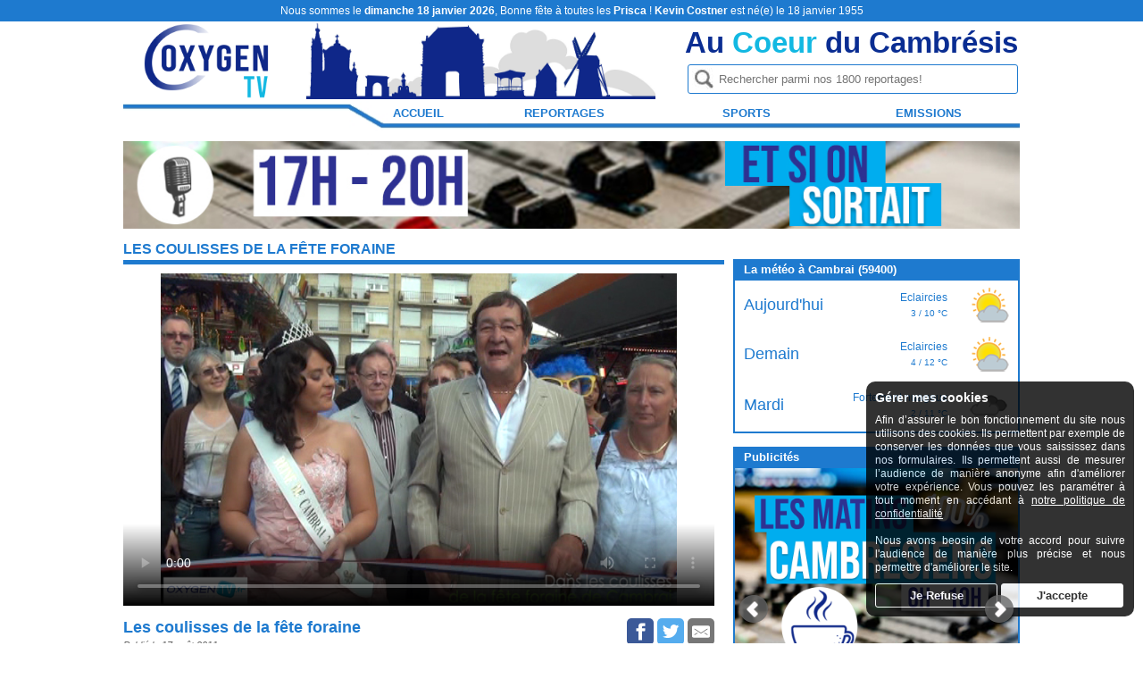

--- FILE ---
content_type: text/html; charset=UTF-8
request_url: https://www.oxygentv.fr/reportages/fete-foraine/les-coulisses-de-la-fete-foraine.htm
body_size: 13773
content:
<!doctype html>
<html lang="fr">
    <head>
		<meta http-equiv="Content-Type" content="text/html; charset=utf-8">	
		<meta http-equiv="content-language" content="fr-FR" />
		<meta name="verify-v1" content="I8vibWFyHFVIYAayAadex0KM7T4HiARL5hL3jfpDDjc=" />
		<title>Les coulisses de la f&ecirc;te foraine sur OxygenTV</title>
					<link rel="canonical" href="https://www.oxygentv.fr/reportages/fete-foraine/les-coulisses-de-la-fete-foraine.htm" />
					<meta name="language" content="fr-FR" />
        <meta name="viewport" content="width=device-width">
        <meta name="description" lang="fr" content="Montage des attractions, installation des caravanes, découvrez les coulisses de la fête foraine de Cambrai, l&#039;une des plus importantes au nord de Paris !">
		<meta name="Keywords" lang="fr" content="oxygen,diffusion,streaming,vod,webtv,tele,television,cambrai,cambrésis,oxygentv,oxygentv,oxygen tv,tv,cambresien,actualites,reportages,">
		<meta name="Identifier-url" content="https://www.oxygentv.fr">
		<meta name="Author" content="The oxygen's team">
		<meta name="Owner" content="The oxygen's team">
		<meta name="Reply-To" content="contact@oxygentv.fr">
	
		<!-- Facebook part -->
		<meta property="og:title" content="Les coulisses de la f&ecirc;te foraine sur OxygenTV"/>
		<meta property="og:site_name" content="OxygenTV - La première WebTV du cambrésis !"/>
		<meta property="og:image" content="https://media.oxygentv.fr/videos/DANS%20LES%20COULISSES%20DE%20LA%20FETE%20FORAINE.jpg"/>
						<meta property="og:image:type" content="image/jpeg"/>
				<meta property="og:url" content="https://www.oxygentv.fr/reportages/fete-foraine/les-coulisses-de-la-fete-foraine.htm"/>
		<meta property="og:type" content="movie"/>
		<meta property="og:description" content="Montage des attractions, installation des caravanes, d�couvrez les coulisses de la f�te foraine de Cambrai, l&#039;une des plus importantes au nord de Paris !" />
		<meta property="fb:admins" content="100000701979179"/>
		<meta property="fb:app_id" content="755076001757885"/>
		<!-- Facebook part -->  
	
        <link rel="stylesheet" href="/scss/stylesheets/reset.css" />
        <link rel="stylesheet" href="/scss/stylesheets/oxygentv_v3.css" />
        <link rel="stylesheet" href="/scss/stylesheets/jquery.bxslider.css">
		<script src="https://ajax.googleapis.com/ajax/libs/jquery/1.9.1/jquery.min.js"></script>
		<script src="/js/jquery.bxslider.js"></script>
		<script src="/js/placeholder.js"></script>
		<script src="/js/jquery.validate.min.js"></script>
		<script src="/js/additional-methods.min.js"></script>
		<script src="/js/jssor.slider.mini.js"></script>
		<script src="/js/jquery.lazyload.min.js"></script>		
		<!--[if lt IE 9]>
			<script src="//css3-mediaqueries-js.googlecode.com/svn/trunk/css3-mediaqueries.js"></script>
			<script src="./js/jquery.iecors.js"></script>
			<script src="./js/html5.js"></script>
		<![endif]-->
		<script src='/js/lecteur.js'></script>
				
						    </head>
    <body>
		<script type="text/javascript">
			// FACEBOOK SDK
			(function(d, s, id) {
				try{
					var js, fjs = d.getElementsByTagName(s)[0];
					if (d.getElementById(id)) return;
					js = d.createElement(s); js.id = id;
					js.src = "//connect.facebook.net/fr_FR/sdk.js#xfbml=1&version=v2.3";
					fjs.parentNode.insertBefore(js, fjs);
				}catch(error){
					console.log(error);
				}
			}(document, 'script', 'facebook-jssdk'));
		</script>
        <div id="fb-root"></div>
        <input type="hidden" id="mobile" />
        <div id="surheader">
			<span>Nous sommes le <b>dimanche 18 janvier 2026</b>, Bonne fête à toutes les <b>Prisca</b> ! <b>Kevin Costner</b> est né(e) le 18 janvier 1955</span>
        </div>
        <div class="content">
            <header>
                <ul id="topHeader">
                    <li>
                        <a id="logo" href="https://www.oxygentv.fr" title="OxygenTV">
                            <img src="/img/logo.png" alt="OxygenTV" title="OxygenTV" />
                        </a>
                    </li>
					<li></li>
                    <li id="baselineMobile">
						<div id="baseline">Au <span>Coeur</span> du Cambrésis</div>
						<div itemscope itemtype="http://schema.org/WebSite">
							<meta itemprop="name" content="OxygenTV">
							<meta itemprop="url" content="https://www.oxygentv.fr">
							<meta itemprop="sameAs" content='["https://www.facebook.com/oxygentv.fr/"]' />					
							<form id="formSearch" method="GET" action="/search.php" itemprop="potentialAction" itemscope itemtype="http://schema.org/SearchAction">
								<meta itemprop="target" content="www.oxygentv.fr/search.php?search={search}"/>
																<input itemprop="query-input" type="search" id="search" name="search" class="headerSearch" placeholder=" Rechercher parmi nos 1800 reportages!" />
								<input type="submit" value="" />
							</form>
						</div>
					</li>
                    <li id="menuMobile"><img src="/img/mobile/menu.svg" alt="picto menu" /></li>
                    <li id="searchMobile"><img src="/img/mobile/search.svg" alt="picto rechercher" /></li>
                </ul>

                
                <nav>
                   <a href="#" title="Voir l'agenda" id="agenda">
				   <!-- <span><b>Agenda :</b> 13/05 : Un super événement dans le Cambrésis. Cliquez ici !</span> -->
				   </a>
                   <ul class="cat">
	<li><a href="/">Accueil</a></li>
				
		<li>
			<a href="/reportages.htm">Reportages</a>
							<i class="mobPlus">+</i>
				<ul class="ss-cat menu2columns">
						
					<li><a href="/reportages/association.htm">Association</a></li>
						
					<li><a href="/reportages/clips.htm">Clips</a></li>
						
					<li><a href="/reportages/education.htm">Education</a></li>
						
					<li><a href="/reportages/exposition.htm">Exposition</a></li>
						
					<li><a href="/reportages/fete-foraine.htm">F&ecirc;te Foraine</a></li>
						
					<li><a href="/reportages/festival.htm">Festival</a></li>
						
					<li><a href="/reportages/festival-american-journeys.htm">Festival American Journeys</a></li>
						
					<li><a href="/reportages/festival-betizfest.htm">Festival BetizFest</a></li>
						
					<li><a href="/reportages/festival-juventus.htm">Festival Juventus</a></li>
						
					<li><a href="/reportages/festival-les-musicales.htm">Festival Les Musicales</a></li>
						
					<li><a href="/reportages/festivites.htm">Festivit&eacute;s</a></li>
						
					<li><a href="/reportages/information.htm">Information</a></li>
						
					<li><a href="/reportages/interviews.htm">Interviews</a></li>
						
					<li><a href="/reportages/la-bataille-de-cambrai.htm">La Bataille de Cambrai</a></li>
						
					<li><a href="/reportages/les-fetes-gauloises.htm">Les Fetes Gauloises</a></li>
						
					<li><a href="/reportages/liberation-de-cambrai.htm">Lib&eacute;ration de Cambrai</a></li>
						
					<li><a href="/reportages/loisirs/culture.htm">Loisirs/Culture</a></li>
						
					<li><a href="/reportages/nature.htm">Nature</a></li>
						
					<li><a href="/reportages/noel.htm">Noel</a></li>
						
					<li><a href="/reportages/tourisme.htm">Tourisme</a></li>
								
				</ul>
					</li>				
				
		<li>
			<a href="/sports.htm">Sports</a>
							<i class="mobPlus">+</i>
				<ul class="ss-cat menu2columns">
						
					<li><a href="/sports/athletisme.htm">Athl&eacute;tisme</a></li>
						
					<li><a href="/sports/automobile.htm">Automobile</a></li>
						
					<li><a href="/sports/badminton.htm">Badminton</a></li>
						
					<li><a href="/sports/basketball.htm">BasketBall</a></li>
						
					<li><a href="/sports/boccia.htm">Boccia</a></li>
						
					<li><a href="/sports/boxe.htm">Boxe</a></li>
						
					<li><a href="/sports/canoe-kayak.htm">Canoe kayak</a></li>
						
					<li><a href="/sports/catch.htm">Catch</a></li>
						
					<li><a href="/sports/cyclisme.htm">Cyclisme</a></li>
						
					<li><a href="/sports/football.htm">Football</a></li>
						
					<li><a href="/sports/handi-basket.htm">Handi-Basket</a></li>
						
					<li><a href="/sports/hippisme.htm">Hippisme</a></li>
						
					<li><a href="/sports/hockey.htm">Hockey</a></li>
						
					<li><a href="/sports/journal-des-sports.htm">Journal des Sports</a></li>
						
					<li><a href="/sports/judo.htm">Judo</a></li>
						
					<li><a href="/sports/karate.htm">Karat&eacute;</a></li>
						
					<li><a href="/sports/moto.htm">Moto</a></li>
						
					<li><a href="/sports/natation.htm">Natation</a></li>
						
					<li><a href="/sports/parachutisme.htm">Parachutisme</a></li>
						
					<li><a href="/sports/rugby.htm">Rugby</a></li>
						
					<li><a href="/sports/taekwondo.htm">Taekwondo</a></li>
						
					<li><a href="/sports/tennis.htm">Tennis</a></li>
						
					<li><a href="/sports/tennis-de-table.htm">Tennis de Table</a></li>
						
					<li><a href="/sports/tir-a-l-039-arc.htm">Tir &agrave; l&#039;arc</a></li>
						
					<li><a href="/sports/vol-a-voile.htm">Vol 	&agrave; voile</a></li>
						
					<li><a href="/sports/volleyball.htm">VolleyBall</a></li>
						
					<li><a href="/sports/vtt.htm">Vtt</a></li>
						
					<li><a href="/sports/water-polo.htm">Water Polo</a></li>
								
				</ul>
					</li>				
				
		<li>
			<a href="/emissions.htm">Emissions</a>
							<i class="mobPlus">+</i>
				<ul class="ss-cat menu2columns">
						
					<li><a href="/emissions/atout-sport.htm">Atout Sport</a></li>
						
					<li><a href="/emissions/au-fil-de-l-039-escaut.htm">Au Fil de l&#039;Escaut</a></li>
						
					<li><a href="/emissions/au-fil-des-mots.htm">Au Fil Des Mots</a></li>
						
					<li><a href="/emissions/c-comme-commerce.htm">C Comme Commerce</a></li>
						
					<li><a href="/emissions/destination-cambresis.htm">Destination Cambr&eacute;sis</a></li>
						
					<li><a href="/emissions/journal-de-la-cci.htm">Journal de la CCI</a></li>
						
					<li><a href="/emissions/les-news-de-nashville.htm">Les News De Nashville</a></li>
						
					<li><a href="/emissions/portrait.htm">Portrait</a></li>
						
					<li><a href="/emissions/rdv-au-marche.htm">Rdv Au Marche</a></li>
						
					<li><a href="/emissions/vu-d-039-ici.htm">Vu D&#039;ici</a></li>
						
					<li><a href="/emissions/week-end-en-cambresis.htm">Week End en Cambr&eacute;sis</a></li>
								
				</ul>
					</li>				
	</ul>
                     
                </nav>
                <section id="bannerSousHeader">
					
		<div class="bannerElem" id="banner_0" data-time="20" >
				<img src="//media.oxygenradio.fr/images/ET_SI_ON_SORTAIT_BANNIERE.jpg" alt="ET SI ON SORTAIT" />
		</div>
		<div class="bannerElem" id="banner_1" data-time="20" >
				<img src="//media.oxygenradio.fr/images/MATIN_CAMBRESIEN_BANNIERE.jpg" alt="MATINS CAMBRESIENS" />
		</div>
		<div class="bannerElem" id="banner_2" data-time="20" >
				<img src="//media.oxygenradio.fr/images/OXYGEN_GOLD_BANNIERE.jpg" alt="OXYGEN GOLD" />
		</div>
		<div class="bannerElem" id="banner_3" data-time="20" >
			<a href="https://www.oxygenradio.fr/votre-publicite.html" title="VOTRE PUBLICITE">
				<img src="//media.oxygenradio.fr/images/bannire_publicit_1028_100.gif" alt="VOTRE PUBLICITE" />
	
			</a>
		</div>
                </section>
            </header>	<div class="hp">
	<section class="container">
		<h1>Les coulisses de la f&ecirc;te foraine</h1>
		<hr />
		<div class="containerVideos fleft">
			    <div class="containerPlayerVideo aLaUne" itemprop="video" itemscope itemtype="http://schema.org/VideoObject">
		<meta itemprop="thumbnailUrl"  content="https://media.oxygentv.fr/videos/DANS LES COULISSES DE LA FETE FORAINE.jpg" />
		<meta itemprop="uploadDate" content="2011-08-17T07:54:04" />
		<meta itemprop="height" content="850" />
		<meta itemprop="width" content="478" />
		<div itemprop="author" itemscope itemtype="http://schema.org/Organization">
			<meta itemprop="name" content="OxygenTV.fr" />
			<meta itemprop="email" content="contact@oxygentv.fr" />
		</div>
		<meta itemprop="contentUrl" content="/reportages/fete-foraine/les-coulisses-de-la-fete-foraine.htm" />
		<video id="myVideo" poster="//media.oxygentv.fr/videos/DANS LES COULISSES DE LA FETE FORAINE.jpg" >
		</video>
		<div class="loadingVideo">
			<form id="getVideo" ENCTYPE="x-www-form-urlencoded">
                <input id="idVideo" name="idVideo" type="hidden" value="332"/>
            </form>
		</div>
		<div class="proposedVideo">
			<div class="proposedVideo1">
				<a href="#">
					<img src="//media.oxygentv.fr/images/OxygenTV_penche.jpg">
					<span>Chargement en cours...</span>
				</a>
			</div>
			<div class="proposedVideo2">
				<a href="#">
					<img src="//media.oxygentv.fr/images/OxygenTV_penche.jpg">
					<span>Chargement en cours...</span>
				</a>
			</div>			
		</div>
		
        <div class="topVideo">
            <a href="/reportages/fete-foraine/les-coulisses-de-la-fete-foraine.htm">
                <h2 class="fleft titreVideo" itemprop="name">Les coulisses de la f&ecirc;te foraine</h2>
            </a>
			<div class="sharing_toolbox fright">
				<!-- Sharingbutton Facebook -->
<a class="sharing-button__link" href="https://facebook.com/sharer/sharer.php?u=https://www.oxygentv.fr/reportages/fete-foraine/les-coulisses-de-la-fete-foraine.htm&caption=Les coulisses de la f&ecirc;te foraine sur OxygenTV" target="_blank" aria-label="">
  <div class="sharing-button sharing-button--facebook sharing-button--small"><div aria-hidden="true" class="sharing-button__icon sharing-button__icon--solid">
    <svg xmlns="http://www.w3.org/2000/svg" viewBox="0 0 24 24"><path d="M18.77 7.46H14.5v-1.9c0-.9.6-1.1 1-1.1h3V.5h-4.33C10.24.5 9.5 3.44 9.5 5.32v2.15h-3v4h3v12h5v-12h3.85l.42-4z"/></svg>
    </div>
  </div>
</a>

<!-- Sharingbutton Twitter -->
<a class="sharing-button__link" href="https://twitter.com/intent/tweet/?text=A%20Voir%3ALes+coulisses+de+la+f%26ecirc%3Bte+foraine+sur+OxygenTV&amp;url=https://www.oxygentv.fr/reportages/fete-foraine/les-coulisses-de-la-fete-foraine.htm" target="_blank" aria-label="">
  <div class="sharing-button sharing-button--twitter sharing-button--small"><div aria-hidden="true" class="sharing-button__icon sharing-button__icon--solid">
    <svg xmlns="http://www.w3.org/2000/svg" viewBox="0 0 24 24"><path d="M23.44 4.83c-.8.37-1.5.38-2.22.02.93-.56.98-.96 1.32-2.02-.88.52-1.86.9-2.9 1.1-.82-.88-2-1.43-3.3-1.43-2.5 0-4.55 2.04-4.55 4.54 0 .36.03.7.1 1.04-3.77-.2-7.12-2-9.36-4.75-.4.67-.6 1.45-.6 2.3 0 1.56.8 2.95 2 3.77-.74-.03-1.44-.23-2.05-.57v.06c0 2.2 1.56 4.03 3.64 4.44-.67.2-1.37.2-2.06.08.58 1.8 2.26 3.12 4.25 3.16C5.78 18.1 3.37 18.74 1 18.46c2 1.3 4.4 2.04 6.97 2.04 8.35 0 12.92-6.92 12.92-12.93 0-.2 0-.4-.02-.6.9-.63 1.96-1.22 2.56-2.14z"/></svg>
    </div>
  </div>
</a>

<!-- Sharingbutton E-Mail -->
<a class="sharing-button__link" href="mailto:?subject=A%20Voir%3ALes+coulisses+de+la+f%26ecirc%3Bte+foraine+sur+OxygenTV&amp;body=https://www.oxygentv.fr/reportages/fete-foraine/les-coulisses-de-la-fete-foraine.htm" target="_self" aria-label="">
  <div class="sharing-button sharing-button--email sharing-button--small"><div aria-hidden="true" class="sharing-button__icon sharing-button__icon--solid">
    <svg xmlns="http://www.w3.org/2000/svg" viewBox="0 0 24 24"><path d="M22 4H2C.9 4 0 4.9 0 6v12c0 1.1.9 2 2 2h20c1.1 0 2-.9 2-2V6c0-1.1-.9-2-2-2zM7.25 14.43l-3.5 2c-.08.05-.17.07-.25.07-.17 0-.34-.1-.43-.25-.14-.24-.06-.55.18-.68l3.5-2c.24-.14.55-.06.68.18.14.24.06.55-.18.68zm4.75.07c-.1 0-.2-.03-.27-.08l-8.5-5.5c-.23-.15-.3-.46-.15-.7.15-.22.46-.3.7-.14L12 13.4l8.23-5.32c.23-.15.54-.08.7.15.14.23.07.54-.16.7l-8.5 5.5c-.08.04-.17.07-.27.07zm8.93 1.75c-.1.16-.26.25-.43.25-.08 0-.17-.02-.25-.07l-3.5-2c-.24-.13-.32-.44-.18-.68s.44-.32.68-.18l3.5 2c.24.13.32.44.18.68z"/></svg>
    </div>
  </div>
</a>
			</div>
			<p class="date">Publié le 17 août 2011</p>
            <hr class="clear" />
        </div>
        
        <div class="descriptionVideo">
            <span itemprop="description">Montage des attractions, installation des caravanes, découvrez les coulisses de la fête foraine de Cambrai, l&#039;une des plus importantes au nord de Paris !</span>
			<form id="notationVideo" ENCTYPE="x-www-form-urlencoded">
                <input id="idVideo" name="idVideo" type="hidden" value="332"/>
				<input id="noteVideo" name="noteVideo" type="hidden" value="" />
            </form>
            
            <ul class="note fleft"  itemprop="aggregateRating" itemscope itemtype="http://schema.org/AggregateRating">
                						<meta itemprop="ratingValue" content="3,6">
						<meta itemprop="bestRating" content="5">						
						                                <li><i data-value="1" class="starFull star"></i></li>
                                                            <li><i data-value="2" class="starFull star"></i></li>
                                                            <li><i data-value="3" class="starFull star"></i></li>
                                                            <li><i data-value="4" class="starEmpty star"></i></li>
                                                            <li><i data-value="5" class="starEmpty star"></i></li>
                                            <li>
                    <span class="vote">
						3,6 (<span itemprop="reviewCount">7</span> votes)					</span>
                </li>
            </ul>
								
				<span class="vus fright">1930 vues</span>
								
			<span class="logvote">
				Pour voter, cliquez sur l'étoile de votre choix			</span>
            <hr class="clear" />
        </div>
    </div>
    
    <script type="text/javascript">
		//Chargement de la vidéo de l'url
		$('.loadingVideo').ready(function(){
			$('.containerPlayerVideo #myVideo').click(function(){
				var promise = $('.containerPlayerVideo #myVideo')[0].play();
				if (promise !== undefined) {
				  promise.then(_ => {
					 //console.log("Autoplay started");
					// Autoplay started!
				  }).catch(error => {
					  //console.log("Autoplay don't started");
					// Autoplay was prevented.
					// Show a "Play" button so that user can start playback.
				  });
				}
				
			});
			try{
				// Appel ajax du traitement du formulaire
				$.ajax({
				url : '//www.oxygentv.fr/ws/getVideoJson.php',
				type : 'POST',
				data: $('.containerPlayerVideo .loadingVideo #getVideo').serialize(),
				dataType : 'json',
				success: function(data, textStatus, jqXHR){
					//console.log('state = ' + data['state']);
					//console.log(data);

					if(data['publicite']){
						//On pousse la publicite
						isMobile();
						if(mobile == true){
							$('.containerPlayerVideo #myVideo').attr("controls",false);
							$('.containerPlayerVideo #myVideo').attr("playsinline",true);
						}
						$('.containerPlayerVideo #myVideo').attr("src",data['publicite']['url']);
						$('.containerPlayerVideo #myVideo')[0].load();
													$('.containerPlayerVideo #myVideo').trigger('click');
												//$('.containerPlayerVideo #myVideo')[0].play();
						gtag('send', { hitType: 'event', eventCategory: 'publicites', eventAction: 'play', eventLabel: data['publicite']['titre'] });
						$('.containerPlayerVideo #myVideo').on('ended',function(){
							//console.log('ON A FINIT LA PUBLICITE....')
							//On finit l'event
							$('.containerPlayerVideo #myVideo').off('ended');
							//On pousse la video 
							$('.containerPlayerVideo #myVideo').attr("controls",true);
							$('.containerPlayerVideo #myVideo').attr("playsinline",true);
							$('.containerPlayerVideo #myVideo').attr("src",data['video']['url']);
							$('.containerPlayerVideo #myVideo')[0].load();
							$('.containerPlayerVideo #myVideo').trigger('click');
							//$('.containerPlayerVideo #myVideo')[0].play();
							gtag('send', { hitType: 'event', eventCategory: 'videos', eventAction: 'play', eventLabel: data['video']['titre'] });
							$('.containerPlayerVideo #myVideo').on('ended',function(){
								//console.log('ON A FINIT LA VIDEO....')
								$('.containerPlayerVideo #myVideo').off('ended');
								if(data['proposedVideo']){
									//Ajustement de la hauteur des videos proposees par la hauteur d'une video
									$('.containerPlayerVideo.aLaUne .proposedVideo').height( $('.containerPlayerVideo.aLaUne video').height() );
									$('.containerPlayerVideo #myVideo').hide();
									$('.containerPlayerVideo .proposedVideo').show();
									if(data['proposedVideo'][0]) gtag('send', { hitType: 'event', eventCategory: 'videos proposées', eventAction: 'play', eventLabel: data['proposedVideo'][0]['titre'] });
									if(data['proposedVideo'][1]) gtag('send', { hitType: 'event', eventCategory: 'videos proposées', eventAction: 'play', eventLabel: data['proposedVideo'][1]['titre'] });
								};
							});
						});
					} else {
						//On pousse la video 
						$('.containerPlayerVideo #myVideo').attr("controls",true);
						$('.containerPlayerVideo #myVideo').attr("playsinline",true);
						$('.containerPlayerVideo #myVideo').attr("src",data['video']['url']);
						$('.containerPlayerVideo #myVideo')[0].load();
													$('.containerPlayerVideo #myVideo').trigger('click');
												//$('.containerPlayerVideo #myVideo')[0].play();
						gtag('send', { hitType: 'event', eventCategory: 'videos', eventAction: 'play', eventLabel: data['video']['titre'] });
						$('.containerPlayerVideo #myVideo').on('ended',function(){
							//console.log('ON A FINIT LA VIDEO END....')
							$('.containerPlayerVideo #myVideo').off('ended');
							if(data['proposedVideo']){
								//Ajustement de la hauteur des videos proposees par la hauteur d'une video
								$('.containerPlayerVideo.aLaUne .proposedVideo').height( $('.containerPlayerVideo.aLaUne video').height() );
								$('.containerPlayerVideo #myVideo').hide();								
								$('.containerPlayerVideo .proposedVideo').show();
								if(data['proposedVideo'][0]) gtag('send', { hitType: 'event', eventCategory: 'videos proposées', eventAction: 'play', eventLabel: data['proposedVideo'][0]['titre'] });
								if(data['proposedVideo'][1]) gtag('send', { hitType: 'event', eventCategory: 'videos proposées', eventAction: 'play', eventLabel: data['proposedVideo'][1]['titre'] });								
							};
						});
					}
					
					//On pousse les vidéos proposées
					if(data['proposedVideo']){
						//console.log("On pousse les "+data['proposedVideo'].length+" videos...");
						if(data['proposedVideo'][0]){	
							$('.containerPlayerVideo .proposedVideo .proposedVideo1 img').attr("src",data['proposedVideo'][0]['url_photo']);
							$('.containerPlayerVideo .proposedVideo .proposedVideo1 span').html(
											"<u>"
											+ data['proposedVideo'][0]['titre']
											+"</u><br>"
											+ data['proposedVideo'][0]['commentaire']
											);
							$('.containerPlayerVideo .proposedVideo .proposedVideo1 a').attr('href',data['proposedVideo'][0]['url']);
							$('.containerPlayerVideo .proposedVideo .proposedVideo1 a').attr('onclick','location.href="'+data['proposedVideo'][0]['url']+'";');
						}
						if(data['proposedVideo'][1]){	
							$('.containerPlayerVideo .proposedVideo .proposedVideo2 img').attr("src",data['proposedVideo'][1]['url_photo']);
							$('.containerPlayerVideo .proposedVideo .proposedVideo2 span').html(
											"<u>"
											+ data['proposedVideo'][1]['titre']
											+"</u><br>"
											+ data['proposedVideo'][1]['commentaire']
											);
							$('.containerPlayerVideo .proposedVideo .proposedVideo2 a').attr('href',data['proposedVideo'][1]['url']);
							$('.containerPlayerVideo .proposedVideo .proposedVideo2 a').attr('onclick','location.href="'+data['proposedVideo'][1]['url']+'";');
						}
					}
					
					
					},
				   error : function (jqXHR, textStatus, errorThrown){
						console.log('appel ajax du traitement recup info video non réussi');
				   }
				});
            }catch(error){
                console.log(error);
            }
		});
	
        // Fonction notation vidéo
        // Callback visuel au survol en passant une classe hover sur les étoiles précédentes
        $('.star').hover(function(){
            try{
                for(i=0; i<$(this).attr('data-value'); i++){
                    $('.star').eq(i).addClass('hover');
                }
            }catch(error){
                console.log(error);
            }
        },
            function(){
                try{
                    $('.star').removeClass('hover');
                }catch(error){
                    console.log(error);
                }
        });
        // Au clic, enregistrement de la valeur, binding vers l'input et submit du formulaire en $ajax
        $('.star').click(function(){
            try{
                $('#noteVideo').attr('value', $(this).attr('data-value'));
				// Appel ajax du traitement du formulaire
				$.ajax({
					url : '//www.oxygentv.fr/ws/rating_video.php',
					type : 'POST',
					data: $('.descriptionVideo #notationVideo').serialize(),
					dataType : 'json',
					success: function(data, textStatus, jqXHR){
						console.log('state = ' + data['state']);
						if( data['state'] == "OK"){
							$('.star').removeClass('hover');
							$('.star').off('hover');
							$(".vote").html((Math.round(data['rating']['note_globale']/data['rating']['nb_votes']*10)/10)+" ("+data['rating']['nb_votes']+" votes)");
							$(".logvote").css("color","black");
							$(".logvote").html("Merci pour votre vote");
						}else{
							if( data['state'] == "ERROR" ){
								console.log("Oups ! Problème Technique lors de l\'appel.");
								$(".logvote").css("color","red");
								$(".logvote").html("Problème technique!");
							}
							if( data['state'] == "ERROR DATA" ){
								console.log("Oups ! Problème Technique lors de la Mise à jour.");
								$(".logvote").css("color","red");
								$(".logvote").html("Server indisponible, merci de réessayer dans 5 min...");
							}
							if( data['state'] == "ERROR ALREADY RATE"){
								$(".logvote").css("color","red");
								$(".logvote").html("Vous avez déjà voté !");
							}
						}
					},
				   error : function (jqXHR, textStatus, errorThrown){
						//$('.newsletters #formulaireCompte').hide();
						//$('.newsletters .ko').show();
						console.log('appel ajax du traitement formulaire contact non réussi');
				   }
				});
            }catch(error){
                console.log(error);
            }
        });
    </script>
		</div>	
		<hr class="clear"/>
	</section>	
		<section class="container">
			<h1>Découvrez aussi dans la catégorie F&ecirc;te Foraine</h1>
			<hr />
			<div class="containerVideos fleft twocolumns  "  id="slider_videossouscategorie">
				<!-- Slides Container -->
				<div u="slides" class="slide">	
											<div class="videocolumn">
							<article class="video vignette lazy " 
			 itemprop="video" itemscope itemtype="http://schema.org/VideoObject"
			 data-original="//media.oxygentv.fr/images/FETE_FORAINE_CAMBRAI_2023.jpg" style="background-image: URL('/img/fond-video.png');" onclick="window.location.href='/reportages/fete-foraine/au-coeur-de-la-fete-foraine-de-cambrai.htm';">
		<meta itemprop="thumbnailUrl"  content="https://media.oxygentv.fr/images/FETE_FORAINE_CAMBRAI_2023.jpg" />
		<meta itemprop="uploadDate" content="2023-08-20T18:32:16" />
		<meta itemprop="height" content="850" />
		<meta itemprop="width" content="478" />
		<div itemprop="author" itemscope itemtype="http://schema.org/Organization">
			<meta itemprop="name" content="OxygenTV.fr" />
			<meta itemprop="email" content="contact@oxygentv.fr" />
		</div>
		<meta itemprop="contentUrl" content="/reportages/fete-foraine/au-coeur-de-la-fete-foraine-de-cambrai.htm">
        <div class="title">
            <a href="/reportages/fete-foraine/au-coeur-de-la-fete-foraine-de-cambrai.htm"><h2>Au Coeur de la Fete Foraine de Cambrai</h2></a>
        </div>
        <div class="description">
            <p class="titre" itemprop="name">Au Coeur de la Fete Foraine de Cambrai</p>
            <p class="commentaire" itemprop="description">
                Au coeur de la f&ecirc;te Foraine de Cambrai 2023
            </p>
			<p class="date">Publié le 20 août 2023</p>
            <ul class="note fleft"  itemprop="aggregateRating" itemscope itemtype="http://schema.org/AggregateRating">
                						<meta itemprop="ratingValue" content="3">
						<meta itemprop="bestRating" content="5">						
						                                <li><i class="starFull"></i></li>
                                                            <li><i class="starFull"></i></li>
                                                            <li><i class="starFull"></i></li>
                                                            <li><i class="starEmpty"></i></li>
                                                            <li><i class="starEmpty"></i></li>
                                            <li>
					<span itemprop="reviewCount" >
					4					</span>
					<span>vote(s)</span></li>
            </ul>
            					
                <span class="vus fright">
                    <i>►</i>
                    585 vues
                </span>
            0            <hr class="clear" />
        </div>
    </article>	
						</div>
												<div class="videocolumn">
							<article class="video vignette lazy " 
			 itemprop="video" itemscope itemtype="http://schema.org/VideoObject"
			 data-original="//media.oxygentv.fr/images/MESSE_FORAINE_2023.jpg" style="background-image: URL('/img/fond-video.png');" onclick="window.location.href='/reportages/fete-foraine/messe-foraine-2023.htm';">
		<meta itemprop="thumbnailUrl"  content="https://media.oxygentv.fr/images/MESSE_FORAINE_2023.jpg" />
		<meta itemprop="uploadDate" content="2023-08-17T15:52:55" />
		<meta itemprop="height" content="850" />
		<meta itemprop="width" content="478" />
		<div itemprop="author" itemscope itemtype="http://schema.org/Organization">
			<meta itemprop="name" content="OxygenTV.fr" />
			<meta itemprop="email" content="contact@oxygentv.fr" />
		</div>
		<meta itemprop="contentUrl" content="/reportages/fete-foraine/messe-foraine-2023.htm">
        <div class="title">
            <a href="/reportages/fete-foraine/messe-foraine-2023.htm"><h2>Messe Foraine 2023</h2></a>
        </div>
        <div class="description">
            <p class="titre" itemprop="name">Messe Foraine 2023</p>
            <p class="commentaire" itemprop="description">
                Comme chaque ann&eacute;e avait lieu sur les auto scooter Jacquet la messe foraine en pr&eacute;sence de l&#39;aumonier des forains mais &eacute;galement plusieurs pr&ecirc;tres du diocese&nbsp;
            </p>
			<p class="date">Publié le 17 août 2023</p>
            <ul class="note fleft" >
                                            <li><i class="starEmpty"></i></li>
                                                    <li><i class="starEmpty"></i></li>
                                                    <li><i class="starEmpty"></i></li>
                                                    <li><i class="starEmpty"></i></li>
                                                    <li><i class="starEmpty"></i></li>
                                        <li>
					<span  >
					0					</span>
					<span>vote(s)</span></li>
            </ul>
            					
                <span class="vus fright">
                    <i>►</i>
                    271 vues
                </span>
            0            <hr class="clear" />
        </div>
    </article>	
						</div>
												<div class="videocolumn">
							<article class="video vignette lazy " 
			 itemprop="video" itemscope itemtype="http://schema.org/VideoObject"
			 data-original="//media.oxygentv.fr/images/REINE_DE_LA_FETE_2023.jpg" style="background-image: URL('/img/fond-video.png');" onclick="window.location.href='/reportages/fete-foraine/la-reine-de-la-fete-foraine-de-cambrai-2023.htm';">
		<meta itemprop="thumbnailUrl"  content="https://media.oxygentv.fr/images/REINE_DE_LA_FETE_2023.jpg" />
		<meta itemprop="uploadDate" content="2023-08-17T15:51:45" />
		<meta itemprop="height" content="850" />
		<meta itemprop="width" content="478" />
		<div itemprop="author" itemscope itemtype="http://schema.org/Organization">
			<meta itemprop="name" content="OxygenTV.fr" />
			<meta itemprop="email" content="contact@oxygentv.fr" />
		</div>
		<meta itemprop="contentUrl" content="/reportages/fete-foraine/la-reine-de-la-fete-foraine-de-cambrai-2023.htm">
        <div class="title">
            <a href="/reportages/fete-foraine/la-reine-de-la-fete-foraine-de-cambrai-2023.htm"><h2>La Reine de la f&ecirc;te foraine de Cambrai 2023</h2></a>
        </div>
        <div class="description">
            <p class="titre" itemprop="name">La Reine de la f&ecirc;te foraine de Cambrai 2023</p>
            <p class="commentaire" itemprop="description">
                Elle s&#39;appelle Zoe Toffin et elle est reine de la f&ecirc;te foraine de Cambrai 2023
            </p>
			<p class="date">Publié le 17 août 2023</p>
            <ul class="note fleft" >
                                            <li><i class="starEmpty"></i></li>
                                                    <li><i class="starEmpty"></i></li>
                                                    <li><i class="starEmpty"></i></li>
                                                    <li><i class="starEmpty"></i></li>
                                                    <li><i class="starEmpty"></i></li>
                                        <li>
					<span  >
					0					</span>
					<span>vote(s)</span></li>
            </ul>
            					
                <span class="vus fright">
                    <i>►</i>
                    342 vues
                </span>
            0            <hr class="clear" />
        </div>
    </article>	
						</div>
												<div class="videocolumn">
							<article class="video vignette lazy " 
			 itemprop="video" itemscope itemtype="http://schema.org/VideoObject"
			 data-original="//media.oxygentv.fr/images/ITW_FREDERIC_VANCRAEYNEST_2023.jpg" style="background-image: URL('/img/fond-video.png');" onclick="window.location.href='/reportages/fete-foraine/interview-frederic-vancraeynest.htm';">
		<meta itemprop="thumbnailUrl"  content="https://media.oxygentv.fr/images/ITW_FREDERIC_VANCRAEYNEST_2023.jpg" />
		<meta itemprop="uploadDate" content="2023-08-11T16:45:04" />
		<meta itemprop="height" content="850" />
		<meta itemprop="width" content="478" />
		<div itemprop="author" itemscope itemtype="http://schema.org/Organization">
			<meta itemprop="name" content="OxygenTV.fr" />
			<meta itemprop="email" content="contact@oxygentv.fr" />
		</div>
		<meta itemprop="contentUrl" content="/reportages/fete-foraine/interview-frederic-vancraeynest.htm">
        <div class="title">
            <a href="/reportages/fete-foraine/interview-frederic-vancraeynest.htm"><h2>Interview Frederic Vancraeynest</h2></a>
        </div>
        <div class="description">
            <p class="titre" itemprop="name">Interview Frederic Vancraeynest</p>
            <p class="commentaire" itemprop="description">
                Interview Frederic Vancraeynest&nbsp;
            </p>
			<p class="date">Publié le 11 août 2023</p>
            <ul class="note fleft"  itemprop="aggregateRating" itemscope itemtype="http://schema.org/AggregateRating">
                						<meta itemprop="ratingValue" content="4">
						<meta itemprop="bestRating" content="5">						
						                                <li><i class="starFull"></i></li>
                                                            <li><i class="starFull"></i></li>
                                                            <li><i class="starFull"></i></li>
                                                            <li><i class="starFull"></i></li>
                                                            <li><i class="starEmpty"></i></li>
                                            <li>
					<span itemprop="reviewCount" >
					1					</span>
					<span>vote(s)</span></li>
            </ul>
            					
                <span class="vus fright">
                    <i>►</i>
                    434 vues
                </span>
            0            <hr class="clear" />
        </div>
    </article>	
						</div>
												<div class="videocolumn">
							<article class="video vignette lazy " 
			 itemprop="video" itemscope itemtype="http://schema.org/VideoObject"
			 data-original="//media.oxygentv.fr/images/INSTALLATION_FETE_FORAINE_2022.jpg" style="background-image: URL('/img/fond-video.png');" onclick="window.location.href='/reportages/fete-foraine/installation-fete-foraine-2022.htm';">
		<meta itemprop="thumbnailUrl"  content="https://media.oxygentv.fr/images/INSTALLATION_FETE_FORAINE_2022.jpg" />
		<meta itemprop="uploadDate" content="2022-08-12T16:53:57" />
		<meta itemprop="height" content="850" />
		<meta itemprop="width" content="478" />
		<div itemprop="author" itemscope itemtype="http://schema.org/Organization">
			<meta itemprop="name" content="OxygenTV.fr" />
			<meta itemprop="email" content="contact@oxygentv.fr" />
		</div>
		<meta itemprop="contentUrl" content="/reportages/fete-foraine/installation-fete-foraine-2022.htm">
        <div class="title">
            <a href="/reportages/fete-foraine/installation-fete-foraine-2022.htm"><h2>Installation Fete Foraine 2022</h2></a>
        </div>
        <div class="description">
            <p class="titre" itemprop="name">Installation Fete Foraine 2022</p>
            <p class="commentaire" itemprop="description">
                Du 12 au 22 aout vous avez rendez vous dans le centre de ville de Cambrai pour la traidtionnelle f&ecirc;te du 15 aout mais avantt cela il aura fallu 1 semaine d&#39;installation pour les attracfions !
            </p>
			<p class="date">Publié le 12 août 2022</p>
            <ul class="note fleft"  itemprop="aggregateRating" itemscope itemtype="http://schema.org/AggregateRating">
                						<meta itemprop="ratingValue" content="4,1">
						<meta itemprop="bestRating" content="5">						
						                                <li><i class="starFull"></i></li>
                                                            <li><i class="starFull"></i></li>
                                                            <li><i class="starFull"></i></li>
                                                            <li><i class="starFull"></i></li>
                                                            <li><i class="starEmpty"></i></li>
                                            <li>
					<span itemprop="reviewCount" >
					11					</span>
					<span>vote(s)</span></li>
            </ul>
            					
                <span class="vus fright">
                    <i>►</i>
                    1125 vues
                </span>
            0            <hr class="clear" />
        </div>
    </article>	
						</div>
												<div class="videocolumn">
							<article class="video vignette lazy " 
			 itemprop="video" itemscope itemtype="http://schema.org/VideoObject"
			 data-original="//media.oxygentv.fr/images/MESSE_FORAINE_2021.jpg" style="background-image: URL('/img/fond-video.png');" onclick="window.location.href='/reportages/fete-foraine/messe-foraine-2021.htm';">
		<meta itemprop="thumbnailUrl"  content="https://media.oxygentv.fr/images/MESSE_FORAINE_2021.jpg" />
		<meta itemprop="uploadDate" content="2021-08-18T14:31:44" />
		<meta itemprop="height" content="850" />
		<meta itemprop="width" content="478" />
		<div itemprop="author" itemscope itemtype="http://schema.org/Organization">
			<meta itemprop="name" content="OxygenTV.fr" />
			<meta itemprop="email" content="contact@oxygentv.fr" />
		</div>
		<meta itemprop="contentUrl" content="/reportages/fete-foraine/messe-foraine-2021.htm">
        <div class="title">
            <a href="/reportages/fete-foraine/messe-foraine-2021.htm"><h2>Messe Foraine 2021</h2></a>
        </div>
        <div class="description">
            <p class="titre" itemprop="name">Messe Foraine 2021</p>
            <p class="commentaire" itemprop="description">
                Comme chaque ann&eacute;e la messe foraine a eu lieu sur les autoskooters Jacquet le mardi&nbsp; 17 ao&ucirc;t &agrave; 11h et dans l&#39;apres midi la reine est all&eacute;e distribuer des cadeaux aux enfants&nbsp;
            </p>
			<p class="date">Publié le 18 août 2021</p>
            <ul class="note fleft"  itemprop="aggregateRating" itemscope itemtype="http://schema.org/AggregateRating">
                						<meta itemprop="ratingValue" content="5">
						<meta itemprop="bestRating" content="5">						
						                                <li><i class="starFull"></i></li>
                                                            <li><i class="starFull"></i></li>
                                                            <li><i class="starFull"></i></li>
                                                            <li><i class="starFull"></i></li>
                                                            <li><i class="starFull"></i></li>
                                            <li>
					<span itemprop="reviewCount" >
					1					</span>
					<span>vote(s)</span></li>
            </ul>
            					
                <span class="vus fright">
                    <i>►</i>
                    775 vues
                </span>
            0            <hr class="clear" />
        </div>
    </article>	
						</div>
												<div class="videocolumn">
							<article class="video vignette lazy " 
			 itemprop="video" itemscope itemtype="http://schema.org/VideoObject"
			 data-original="//media.oxygentv.fr/images/FETE_FORAINE_2021.jpg" style="background-image: URL('/img/fond-video.png');" onclick="window.location.href='/reportages/fete-foraine/inauguration-fete-foraine-2021.htm';">
		<meta itemprop="thumbnailUrl"  content="https://media.oxygentv.fr/images/FETE_FORAINE_2021.jpg" />
		<meta itemprop="uploadDate" content="2021-08-16T13:36:01" />
		<meta itemprop="height" content="850" />
		<meta itemprop="width" content="478" />
		<div itemprop="author" itemscope itemtype="http://schema.org/Organization">
			<meta itemprop="name" content="OxygenTV.fr" />
			<meta itemprop="email" content="contact@oxygentv.fr" />
		</div>
		<meta itemprop="contentUrl" content="/reportages/fete-foraine/inauguration-fete-foraine-2021.htm">
        <div class="title">
            <a href="/reportages/fete-foraine/inauguration-fete-foraine-2021.htm"><h2>Inauguration Fete Foraine 2021</h2></a>
        </div>
        <div class="description">
            <p class="titre" itemprop="name">Inauguration Fete Foraine 2021</p>
            <p class="commentaire" itemprop="description">
                Comme chaque ann&eacute;e la f&ecirc;te foraine de Cambrai a &eacute;t&eacute; inaugur&eacute;e par la reine, cette ann&eacute;e, elle s&#39;appelle Jamily Aelters
            </p>
			<p class="date">Publié le 16 août 2021</p>
            <ul class="note fleft"  itemprop="aggregateRating" itemscope itemtype="http://schema.org/AggregateRating">
                						<meta itemprop="ratingValue" content="4,1">
						<meta itemprop="bestRating" content="5">						
						                                <li><i class="starFull"></i></li>
                                                            <li><i class="starFull"></i></li>
                                                            <li><i class="starFull"></i></li>
                                                            <li><i class="starFull"></i></li>
                                                            <li><i class="starEmpty"></i></li>
                                            <li>
					<span itemprop="reviewCount" >
					7					</span>
					<span>vote(s)</span></li>
            </ul>
            					
                <span class="vus fright">
                    <i>►</i>
                    1201 vues
                </span>
            0            <hr class="clear" />
        </div>
    </article>	
						</div>
												<div class="videocolumn">
							<article class="video vignette lazy " 
			 itemprop="video" itemscope itemtype="http://schema.org/VideoObject"
			 data-original="//media.oxygentv.fr/images/CELEBRATION_ASSOMPTION_2020.jpg" style="background-image: URL('/img/fond-video.png');" onclick="window.location.href='/reportages/fete-foraine/la-fete-de-l-assomption-a-cambrai.htm';">
		<meta itemprop="thumbnailUrl"  content="https://media.oxygentv.fr/images/CELEBRATION_ASSOMPTION_2020.jpg" />
		<meta itemprop="uploadDate" content="2020-08-24T14:15:55" />
		<meta itemprop="height" content="850" />
		<meta itemprop="width" content="478" />
		<div itemprop="author" itemscope itemtype="http://schema.org/Organization">
			<meta itemprop="name" content="OxygenTV.fr" />
			<meta itemprop="email" content="contact@oxygentv.fr" />
		</div>
		<meta itemprop="contentUrl" content="/reportages/fete-foraine/la-fete-de-l-assomption-a-cambrai.htm">
        <div class="title">
            <a href="/reportages/fete-foraine/la-fete-de-l-assomption-a-cambrai.htm"><h2>La F&ecirc;te de l'Assomption &agrave; Cambrai</h2></a>
        </div>
        <div class="description">
            <p class="titre" itemprop="name">La F&ecirc;te de l'Assomption &agrave; Cambrai</p>
            <p class="commentaire" itemprop="description">
                A l&#39;occasion de la f&ecirc;te de l&#39;assomption nous avons rencontr&eacute; Monseigneur Vincent Dollmann
            </p>
			<p class="date">Publié le 24 août 2020</p>
            <ul class="note fleft"  itemprop="aggregateRating" itemscope itemtype="http://schema.org/AggregateRating">
                						<meta itemprop="ratingValue" content="5">
						<meta itemprop="bestRating" content="5">						
						                                <li><i class="starFull"></i></li>
                                                            <li><i class="starFull"></i></li>
                                                            <li><i class="starFull"></i></li>
                                                            <li><i class="starFull"></i></li>
                                                            <li><i class="starFull"></i></li>
                                            <li>
					<span itemprop="reviewCount" >
					4					</span>
					<span>vote(s)</span></li>
            </ul>
            					
                <span class="vus fright">
                    <i>►</i>
                    941 vues
                </span>
            0            <hr class="clear" />
        </div>
    </article>	
						</div>
												<div class="videocolumn">
							<article class="video vignette lazy " 
			 itemprop="video" itemscope itemtype="http://schema.org/VideoObject"
			 data-original="//media.oxygentv.fr/images/INAUGURATION_FETE_FORAINE_2020.jpg" style="background-image: URL('/img/fond-video.png');" onclick="window.location.href='/reportages/fete-foraine/inauguration-fete-foraine-2020.htm';">
		<meta itemprop="thumbnailUrl"  content="https://media.oxygentv.fr/images/INAUGURATION_FETE_FORAINE_2020.jpg" />
		<meta itemprop="uploadDate" content="2020-08-16T17:08:24" />
		<meta itemprop="height" content="850" />
		<meta itemprop="width" content="478" />
		<div itemprop="author" itemscope itemtype="http://schema.org/Organization">
			<meta itemprop="name" content="OxygenTV.fr" />
			<meta itemprop="email" content="contact@oxygentv.fr" />
		</div>
		<meta itemprop="contentUrl" content="/reportages/fete-foraine/inauguration-fete-foraine-2020.htm">
        <div class="title">
            <a href="/reportages/fete-foraine/inauguration-fete-foraine-2020.htm"><h2>Inauguration Fete Foraine 2020</h2></a>
        </div>
        <div class="description">
            <p class="titre" itemprop="name">Inauguration Fete Foraine 2020</p>
            <p class="commentaire" itemprop="description">
                A l&#39;occasion de la f&ecirc;te foraine de Cambrai, nous avons rencontr&eacute; le nouveau president du Champ de Foire Frederic Vancraeyenest
            </p>
			<p class="date">Publié le 16 août 2020</p>
            <ul class="note fleft"  itemprop="aggregateRating" itemscope itemtype="http://schema.org/AggregateRating">
                						<meta itemprop="ratingValue" content="4,2">
						<meta itemprop="bestRating" content="5">						
						                                <li><i class="starFull"></i></li>
                                                            <li><i class="starFull"></i></li>
                                                            <li><i class="starFull"></i></li>
                                                            <li><i class="starFull"></i></li>
                                                            <li><i class="starEmpty"></i></li>
                                            <li>
					<span itemprop="reviewCount" >
					9					</span>
					<span>vote(s)</span></li>
            </ul>
            					
                <span class="vus fright">
                    <i>►</i>
                    742 vues
                </span>
            0            <hr class="clear" />
        </div>
    </article>	
						</div>
												<div class="videocolumn">
							<article class="video vignette2 plusDeVideo" onclick="window.location.href='/reportages/fete-foraine.htm';">
								<i class="icone">►</i>
								<h2><a href="/reportages/fete-foraine.htm">Voir toutes les vidéos sur<br>F&ecirc;te Foraine</a></h2>
							</article>
						</div>
									</div>
								
			</div>	
			<hr class="clear"/>
		</section>	
			</div>
	<aside>
			
<table id="meteo" class="module">
	<thead>
		<tr>
			<th colspan="3">La météo à Cambrai (59400)</th>
		</tr>
	</thead>
	<tbody>
		<tr id="jour0">
			<td class="nom">Aujourd'hui</td>
			<td class="infosMeteo">Chargement en cours...</td>
			<td class="icone"></td>
		</tr>
		<tr id="jour1">
			<td class="nom">Demain</td>
			<td class="infosMeteo">Chargement en cours...</td>
			<td class="icone"></td>
		</tr>
		<tr id="jour2">
			<td class="nom">Après-demain</td>
			<td class="infosMeteo">Chargement en cours...</td>
			<td class="icone"></td>
		</tr>
	</tbody>
</table>




<script type="text/javascript">
	if ($('#meteo').css('display') != 'none') {
		// FONCTION METEO
		try{
			$.ajax({
				type: "GET", 
				url: "//www.oxygentv.fr/proxy.php?url=meteo/services/json/lat=50.1667lng=3.2333", 
				dataType: "json",
				success: function(response){
					$('#meteo #jour0 .infosMeteo').html('<span class="libelle">' + response.fcst_day_0.condition + '</span>' + '<span class="temps">' + response.fcst_day_0.tmin+' / '+response.fcst_day_0.tmax+' °C' + '</span>');
					$('#meteo #jour0 .icone').html('<img class="fright" src="'+response.fcst_day_0.icon+'" alt="'+response.fcst_day_0.condition+'" />')
					$('#meteo #jour1 .infosMeteo').html('<div><span class="libelle">' + response.fcst_day_1.condition + '</span>' + '<span class="temps">' + response.fcst_day_1.tmin+' / '+response.fcst_day_1.tmax+' °C' + '</span></div>');
					$('#meteo #jour1 .icone').html('<img class="fright" src="'+response.fcst_day_1.icon+'" alt="'+response.fcst_day_1.condition+'" />');
					$('#meteo #jour2 .nom').html(response.fcst_day_2.day_long);
					$('#meteo #jour2 .infosMeteo').html('<span class="libelle">' + response.fcst_day_2.condition + '</span>' + '<span class="temps">' + response.fcst_day_2.tmin+' / '+response.fcst_day_2.tmax+' °C' + '</span>');
					$('#meteo #jour2 .icone').html('<img src="'+response.fcst_day_2.icon+'" alt="'+response.fcst_day_2.condition+'" />');
				},
				error: function(){
					console.log('DEBUG : Impossible de récupérer les information météo');
				}
			})
		}catch(error){
			console.log(error);
		}
	}
</script>			<div id="pubCarou" class="module">
		<div id="headerPubCarou">Publicités</div>
		<ul class="bxslider" id="slider_publicite">
							<li title="PROMO MATIN CAMBRESIEN">
					<center>
						<p style="text-align: center; ">
							<p style="text-align:center"><img alt="MATINS_CAMBRESIENS_ENCART.jpg" src="http://media.oxygenradio.fr/images/MATINS_CAMBRESIENS_ENCART.jpg" style="border-style:solid; border-    width:800px" /></p>
						</p>
					</center>
				</li>
							<li title="PROMO OXYGEN GOLD">
					<center>
						<p style="text-align: center; ">
							<p style="text-align:center"><img alt="OXYGEN_GOLD_ENCART.jpg" class="lazy" data-original="http://media.oxygenradio.fr/images/OXYGEN_GOLD_ENCART.jpg" style="border-style:solid; border-    width:800px" /></p>
						</p>
					</center>
				</li>
							<li title="PROMO ZONE 80">
					<center>
						<p style="text-align: center; ">
							<p style="text-align:center"><img alt="ZONE_80_ENCART_2024.jpg" class="lazy" data-original="http://media.oxygenradio.fr/images/ZONE_80_ENCART_2024.jpg" style="border-style:solid; border-    width:800px" /></p>
						</p>
					</center>
				</li>
							<li title="PROMO ET SI ON SORTAIT">
					<center>
						<p style="text-align: center; ">
							<p style="text-align:center"><img alt="ET_SI_ON_SORTAIT_ENCART.jpg" class="lazy" data-original="http://media.oxygenradio.fr/images/ET_SI_ON_SORTAIT_ENCART.jpg" style="border-style:solid; border-    width:800px" /></p>
						</p>
					</center>
				</li>
					</ul>
	</div>

<script type="text/javascript">
	function module_publicite(){
		$('#pubCarou img').trigger('appear');
		$('#slider_publicite').bxSlider({
			adaptiveHeight: true,
			auto: true
		});
	}
</script>		
<script type="text/javascript">
	function module_jeu(){
		$('#slider_jeu').bxSlider({
			adaptiveHeight: true,
			auto: true
		});
	}	
</script>	</aside>
</div>
<footer>
	<div class="content">
		<ul>
			<li>
					
<div id="oxygenRadio" class="module clickable" onclick="var hauteur=686; var largeur=1030; var top=Math.floor((screen.height-hauteur)/2); var left=Math.floor((screen.width-largeur)/2); window.open('https://www.oxygenradio.fr/lecteur.html','Lecteur OxygenRadio','menubar=no, scrollbars=no, top='+top+', left='+left+', width='+largeur+', height='+hauteur);">
	<div class="header">
		<img class="fleft" src="//media.oxygentv.fr/images/LOGO_OXYGEN_RADIO.png" alt="OxygenRadio" />
		<span class="fright">LE SON DES HITS</span>	
	</div>
	<div class="body">
		<div id="pochette" class="fleft">
			<img class="fleft" src="//media.oxygentv.fr/images/OxygenRadio.jpg" alt="OxygenRadio" />
		</div>
		<div id="infos" class="fleft defileParent">
			<p id="etat"></p>
			<p id="artiste" class="">Chargement en cours...</p>
			<p id="titre" class=""></p>
		</div>
	</div>
	<div class="footer">
		<span id="emission" class="fleft"></span>
	</div>
	<div style="height:0px;">
		<img src="//www.oxygenradio.fr/img/lecteur/play_new.png" class="playButton">
	</div>
</div>
<table id="oxygenRadioDown" class="module hide" onclick="window.open('http://www.oxygenradio.fr','Site OxygenRadio'); return false;">
	<thead>
		<tr>
			<th>
                
				<a href="http://www.oxygenradio.fr" target="Site OxygenRadio" class="fleft"><i class="iconPlayer fleft">❚❚</i> <span>Visiter OxygenRadio</span></a>
				<img class="fright" src="//media.oxygentv.fr/images/LOGO_OXYGEN_RADIO.png" alt="OxygenRadio" />
				<div class="clear"></div>
			</th>
		</tr>
	</thead>
	<tbody>
		<tr>
			<td>
				Ecoute Indisponible pour le moment.<br><br>
				<b>Notre équipe technique fait le maximum<br>pour rétablir au plus vite le service.</b>
			</td>
		</tr>
	</tbody>
</table>		

<script type="text/javascript">
$('body').bind('majLecteurOxygenRadio',function(e,response){
	try{
		var isRadioDown = false;
		if ( $(response).find('dateFinValidite').text() != "")
		{
			var currentDate = new Date();
			currentDate.setTime(currentDate.getTime()-(5*60*1000));
			if (Date.parse($(response).find('dateFinValidite').text()) < currentDate )
			{
				isRadioDown = true;
			}	
		}
		if (isRadioDown)
		{
			$('#oxygenRadio.module').each(function(){ 
				$(this).css('display', 'none');
			});
			$('#oxygenRadioDown.module').each(function(){ 
				$(this).css('display', 'block');
			});
		}
		else
		{
			$('#oxygenRadio.module').each(function(){ 
				$(this).css('display', 'block');
			});
			$('#oxygenRadioDown.module').each(function(){ 
				$(this).css('display', 'none');
			});
			//On affiche la pochette et on masque le message d'erreur (par defaut ?)
			if ( ($(response).find('maintenant').find('titre').length>0) || ($(response).find('maintenant').find('rubrique').length>0) ){
				if( $(response).find('maintenant').find('titre').length>0 ){
					var etat = "Vous écoutez :";
					var titre = $(response).find('maintenant').find('libelle').text();
					var artiste = $(response).find('maintenant').find('artiste').text();
					var pochette = ($(response).find('maintenant').find('pochette').text()).replace("http://","//");
				} else if( $(response).find('maintenant').find('rubrique').length>0 ){
					var etat = "Vous écoutez :";
					var titre = $(response).find('maintenant').find('libelle').text();
					var artiste = "";
					var pochette = ($(response).find('maintenant').find('image').text()).replace("http://","//");
				}
			}else{
				//console.log('futur');
				var etat = "A venir :";
				var titre = $(response).find('future').find('titre').first().find('libelle').text();
				var artiste = $(response).find('future').find('titre').first().find('artiste').text();
				var pochette = ($(response).find('future').find('titre').first().find('pochette').text()).replace("http://","//");
			}
			if (pochette == ""){
				pochette = urlPochette + "/images/OxygenRadio.jpg";
			}
			var emission = "";
			if ($(response).find('emission').find('libelle').first().text() != "") {
				emission = "Emission: " + $(response).find('emission').find('libelle').first().text();
			}
			//On checke els informations de direct
			if( $(response).find('direct').find('libelle').text() != "" ){
				etat = "LIVE";
				titre = $(response).find('direct').find('libelle').text();
				artiste = "";
				pochette = urlPochette+"/images/" + $(response).find('direct').find('image').text();
			}
			//On pousse les infos
			$('#oxygenRadio #pochette img').error(function() {
				$( this ).attr( 'src', urlPochette + "/images/OxygenRadio.jpg" );
			}).attr('src', pochette);
			$('#oxygenRadio #pochette img').attr('alt', titre);				
			$('#oxygenRadio #etat').html(etat);
			$('#oxygenRadio #artiste').html("<span>" + artiste + "</span>");
			$('#oxygenRadio #artiste').data('text',artiste);
			if ( $('#oxygenRadio #infos #artiste span').width() > $('#oxygenRadio #infos.defileParent').width() ) {
				$('#oxygenRadio #infos #artiste').addClass('defile');
			} else {
				$('#oxygenRadio #infos #artiste').removeClass('defile');
			}
			$('#oxygenRadio #titre').html("<span>" + titre + "</span>");
			$('#oxygenRadio #titre').data('text',titre);
			if ( $('#oxygenRadio #infos #titre span').width() > $('#oxygenRadio #infos.defileParent').width() ) {
				$('#oxygenRadio #infos #titre').addClass('defile');
			} else {
				$('#oxygenRadio #infos #titre').removeClass('defile');
			}
			$('#oxygenRadio #emission').html(emission);
			
			if ( $('#oxygenRadio #historique').length > 0) {
				$('#oxygenRadio #historique #liste').empty();
				$(response).find('historique').find('titre').each(function() {
					var diffusionHisto = $(this).find('diffusion').first().text()
					var artisteHisto = $(this).find('artiste').first().text()
					var titreHisto = $(this).find('libelle').first().text();
					var pochetteHisto = ($(this).find('pochette').first().text()).replace("http://","//");
					if (pochetteHisto == ""){
						pochetteHisto = urlPochette + "/images/OxygenRadio.jpg";
					}
					
					$('#oxygenRadio #historique #liste .titre img').error(function() {
						$( this ).attr( 'src', urlPochette + "/images/OxygenRadio.jpg" );
					});
					result = '<div class="titre">' +
								'<div class="diffusion">à ' + diffusionHisto + "</div>" +
								'<img src="' + pochetteHisto + '">' +
								'<div class="libelle">'+ titreHisto + '</div>' +
								'<div class="artiste">'+ artisteHisto + '</div>' +
							 '</div>';
					$('#oxygenRadio #historique #liste').prepend(result);
				});					
			}
			
		};
	}catch(error){
		console.log(error);
	}	
});

$('body').bind('panneLecteurOxygenRadio',function(e){
	$('#oxygenRadio.module').each(function(){ 
		$(this).css('display', 'none');
	});
	$('#oxygenRadioDown.module').each(function(){ 
		$(this).css('display', 'block');
	});
});

$(document).ready(function(){
	if (typeof urlPochette === 'undefined') {
		urlPochette = "//media.oxygentv.fr";
	}	

	//Redimensionnement du body pour s'adapter
	$('#oxygenRadio #pochette img').load(function() {
		var hauteur = $("#oxygenRadio .body #pochette").height();	
		if ($("#oxygenRadio:not(.module)").length > 0) {
			isMobile();
			if (mobile==true) {
				hauteur += 100;
			}
		}
		$("#oxygenRadio .body").height(hauteur);
	});
});
</script>

			</li>
			<li>
				<div class="pages" id="pages-liens">
					<span class="title">OXYGENTV</span>
					<ul>
						<li><a href="/QuiSommesNous.html">Qui Sommes-Nous ?</a></li>
						<li><a href="/contactez-nous.html">Contactez-Nous</a></li>
						<li><a href="/votre-publicite.html">Votre Publicité</a></li>
						<!-- <li><a href="#contactez-nous" onclick="javascript:modal('#modalContact')">Contactez-Nous</a></li> -->
						<!-- <li><a href="#votre-publicite" onclick="javascript:modal('#modalPub')">Votre Publicité</a></li> -->
						<li><a href="/MentionsLegales.html">Mentions Légales</a></li>
						<li><a href="/MentionsLegales.html#donneesperso">Données Personnelles</a></li>
						<li><a href="/MentionsLegales.html#cookies">Cookies</a></li>
					</ul>
				</div>
				<div class="pages" id="pages-sociales">
					<span class="title">Nous suivre</span>
					<!-- Sharingbutton Facebook -->
					<a class="sharing-button__link" href="https://www.facebook.com/OxygenRadio-OxygenTV-300662989991111/" target="_blank" aria-label="">
					  <div class="sharing-button sharing-button--facebook sharing-button--small"><div aria-hidden="true" class="sharing-button__icon sharing-button__icon--solid">
						<svg xmlns="http://www.w3.org/2000/svg" viewBox="0 0 24 24"><path d="M18.77 7.46H14.5v-1.9c0-.9.6-1.1 1-1.1h3V.5h-4.33C10.24.5 9.5 3.44 9.5 5.32v2.15h-3v4h3v12h5v-12h3.85l.42-4z"/></svg>
						</div>
					  </div>
					</a>
				</div>
			</li>
			<li>
					


<table id="newsletter" class="module">
	<thead>
        <tr>
			<th>Inscription Newsletter</th>
        </tr>
	</thead>
	<tbody>
        <tr>
            <td>
                <form id="formulaireNewsletter" method="POST">
                    <label for="inscriptionNews">Saisissez votre adresse e-mail :</label>
                    <input type="text" name="inscriptionNews" id="inscriptionNews" value="" placeholder="exemple@mail.com"/>
                    <button type="submit" id="submitNewsletter">inscription</button>
                    <div id="errorcontainer"></div>
                    <div id="message">
                        <p class="ok">Votre inscription a bien été prise en compte.</p>
                        <p class="error mail">Votre adresse e-mail ne semble pas valide.</p>
                        <p class="error existeDeja">Votre email figure déjà parmi nos inscrits.</p>
                        <p class="error data">Oups ! Une erreur technique est survenue.</p>
                    </div>
                </form>
            </td>
        </tr>
	</tbody>
</table>

<script type="text/javascript">
    $('#newsletter #formulaireNewsletter #message .ok').hide();
    $('#newsletter #formulaireNewsletter #message .error').hide();
    $('#formulaireNewsletter').on('submit', function(e) {
        e.preventDefault();
        
        $("#formulaireNewsletter").validate({
            rules: {
                inscriptionNews: {
                    required: true,
                    email: true,
                    notEqual: "example@mail.com",
                }
            },
            messages: {
                inscriptionNews: {
                    required: "Veuillez saisir votre e-mail",
                    email: "Veuillez saisir un e-mail valide",
                }
            },
            errorPlacement: function(error, element) {
                    error.appendTo('#errorcontainer');
                }
        });
        
        if ( $("#formulaireNewsletter").valid() == true ){
            $.ajax({
                url : '//www.oxygentv.fr/ws/inscription_news.php',
                type : 'POST',
                data: $('#formulaireNewsletter').serialize(),
                dataType : 'json',
                success: function(data, textStatus, jqXHR){
                    if( data['state'] == "OK"){
                        $('#newsletter #formulaireNewsletter #message .ok').fadeIn().delay(2000).fadeOut();
                    }if( data['state'] == "ERROR MAIL"){
                        $('#newsletter #formulaireNewsletter #message .error.mail').fadeIn().delay(2000).fadeOut();
                    }if( data['state'] == "ERROR EXISTE DEJA"){
                        $('#newsletter #formulaireNewsletter #message .error.existeDeja').fadeIn().delay(2000).fadeOut();
                    }if( data['state'] == "ERROR DATA"){
                        $('#newsletter #formulaireNewsletter #message .error.data').fadeIn();
                    }
                },
                error: function(){
                    $('#newsletter tr td').html("<span class='error'>Oups ! Une erreur technique est survenu.</span>")
                    console.log('appel ajax du traitement formulaire inscription newsletter non réussi');
                }
            });
        };
    });
    
</script>				<span id="baseline" class="fright">La <span>WebTV</span> au Coeur du Cambrésis</span>
			</li>
		</ul>
	</div>
    <div class="end">	
        <span>
            <span id="copyright">Tous droits réservés @OxygenTV.fr 2009 - 2020</span>
        </span>
        <span class="lien" onclick="location.href='/contactez-nous.html';">Contactez-nous</span>
    </div>
</footer>
		
<div class="cookieCnil">
	<p class="cookie-title">Gérer mes cookies</p>
	
	
	
	<p class="cookie-textmessage">
		Afin d’assurer le bon fonctionnement du site nous utilisons des cookies. Ils permettent par exemple de conserver les données que vous saississez dans nos formulaires. Ils permettent aussi de mesurer l’audience de manière anonyme afin d'améliorer votre expérience. Vous pouvez les paramétrer à tout moment en accédant à 
		<a class="lien_cookie_law" href="/MentionsLegales.html">notre politique de confidentialité</a>
		<br><br>Nous avons beosin de votre accord pour suivre l'audience de manière plus précise et nous permettre d'améliorer le site.
	</p>
	<p class="cookie-last-choice"></p>
	<input type="button" class="cookie-btn cookie-btn-refuse" value="Je Refuse">
	<input type="button" class="cookie-btn cookie-btn-accept" value="J'accepte">
</div>

<script type="text/javascript">
	$(document).ready(function(){
		
		var listCookieAcceptance = new Array(0);
		try {
			var regexpCookie = new RegExp("(?:.*cnil-v2=)([^\;]*)(?:;*.*)","g");
			//console.log("All cookie:"+document.cookie);
			if (document.cookie.match(regexpCookie)) {
				var contenuCookie =  document.cookie.replace( regexpCookie, "$1" );
				listCookieAcceptance = contenuCookie.split("&");
				for(var i= 0; i < listCookieAcceptance.length; i++) {
					//console.log(listCookieAcceptance[i]);
					if (listCookieAcceptance[i]=="analytics=true") {
						$(".cookie-last-choice").html("Dernier choix: Accepté");
					} else if (listCookieAcceptance[i]=="analytics=false") {
						$(".cookie-last-choice").html("Dernier choix: Refusé");
				    } else {
						//rien
					}
				}
			} 
		}
		catch (e) {
			console.log(e);
		}
		//On affiche la popup que si aucun choix n'ait ete fait.
		if (listCookieAcceptance.length==0){
			$(".cookieCnil").animate({
						bottom: '+= 10px',
						opacity: '0.80'},
				"slow"
			).show();
		}
	});
	
	$(".cookie-btn-change").click(function(){
		$(".cookieCnil").animate({
						bottom: '+= 10px',
						opacity: '0.80'},
				"slow"
			).show();
	});
	$(".cookie-btn-refuse").click(function(){
		//On cree le cookie, ou on l'ecrase
		var d = new Date();
		d.setTime(d.getTime() + (180*24*3600*1000)); // 6 mois
		var expires = "expires="+ d.toUTCString();
		document.cookie = "cnil-v2" + "=" + "analytics=false" + ";" + expires + ";path=/";
		
		$(".cookie-last-choice").html("Dernier choix: Refusé");
		
		$(".cookieCnil").animate({
					bottom: '-= 10px',
					opacity: '0'},
			"slow"
		);
	});
	$(".cookie-btn-accept").click(function(){
		//On cree le cookie, ou on l'ecrase
		var d = new Date();
		d.setTime(d.getTime() + (180*24*3600*1000)); // 6 mois
		var expires = "expires="+ d.toUTCString();
		document.cookie = "cnil-v2" + "=" + "analytics=true" + ";" + expires + ";path=/";
		
		$(".cookie-last-choice").html("Dernier choix: Accepté");
		
		$(".cookieCnil").animate({
					bottom: '-= 10px',
					opacity: '0'},
			"slow"
		);
	});
</script>

		<script type="text/javascript" src="/js/script_v1.js"></script>
	</body>
</html>

--- FILE ---
content_type: text/html; charset=UTF-8
request_url: https://www.oxygentv.fr/proxy.php?url=meteo/services/json/lat=50.1667lng=3.2333
body_size: 6108
content:
{"city_info":{"name":"NA","country":"--","latitude":"50.1667","longitude":"3.2333","elevation":"NA","sunrise":"08:35","sunset":"17:19"},"forecast_info":{"latitude":"50.1667","longitude":"3.2333","elevation":"68.3"},"current_condition":{"date":"18.01.2026","hour":"11:00","tmp":6,"wnd_spd":7,"wnd_gust":0,"wnd_dir":"E","pressure":1017.4,"humidity":73,"condition":"Eclaircies","condition_key":"eclaircies","icon":"https:\/\/prevision-meteo.ch\/style\/images\/icon\/eclaircies.png","icon_big":"https:\/\/prevision-meteo.ch\/style\/images\/icon\/eclaircies-big.png"},"fcst_day_0":{"date":"18.01.2026","day_short":"Dim.","day_long":"Dimanche","tmin":3,"tmax":10,"condition":"Eclaircies","condition_key":"eclaircies","icon":"https:\/\/prevision-meteo.ch\/style\/images\/icon\/eclaircies.png","icon_big":"https:\/\/prevision-meteo.ch\/style\/images\/icon\/eclaircies-big.png","hourly_data":{"0H00":{"ICON":"https:\/\/prevision-meteo.ch\/style\/images\/icon\/nuit-nuageuse.png","CONDITION":"Nuit nuageuse","CONDITION_KEY":"nuit-nuageuse","TMP2m":6.2,"DPT2m":-273.2,"WNDCHILL2m":3.5,"HUMIDEX":null,"RH2m":90,"PRMSL":1016.3,"APCPsfc":0,"WNDSPD10m":13,"WNDGUST10m":0,"WNDDIR10m":148,"WNDDIRCARD10":"SE","ISSNOW":0,"HCDC":"18.30","MCDC":"0.00","LCDC":"2.20","HGT0C":1400,"KINDEX":34,"CAPE180_0":"0.000","CIN180_0":0},"1H00":{"ICON":"https:\/\/prevision-meteo.ch\/style\/images\/icon\/nuit-nuageuse.png","CONDITION":"Nuit nuageuse","CONDITION_KEY":"nuit-nuageuse","TMP2m":5.8,"DPT2m":-273.2,"WNDCHILL2m":2.9,"HUMIDEX":null,"RH2m":91,"PRMSL":1016.1,"APCPsfc":0,"WNDSPD10m":14,"WNDGUST10m":0,"WNDDIR10m":155,"WNDDIRCARD10":"SE","ISSNOW":0,"HCDC":"0.00","MCDC":"0.00","LCDC":"0.70","HGT0C":1500,"KINDEX":33,"CAPE180_0":"0.000","CIN180_0":0},"2H00":{"ICON":"https:\/\/prevision-meteo.ch\/style\/images\/icon\/nuit-nuageuse.png","CONDITION":"Nuit nuageuse","CONDITION_KEY":"nuit-nuageuse","TMP2m":5.6,"DPT2m":-273.2,"WNDCHILL2m":1.8,"HUMIDEX":null,"RH2m":87,"PRMSL":1016.1,"APCPsfc":0,"WNDSPD10m":20,"WNDGUST10m":0,"WNDDIR10m":151,"WNDDIRCARD10":"SE","ISSNOW":0,"HCDC":"14.50","MCDC":"0.30","LCDC":"14.20","HGT0C":1500,"KINDEX":33,"CAPE180_0":"0.000","CIN180_0":0},"3H00":{"ICON":"https:\/\/prevision-meteo.ch\/style\/images\/icon\/nuit-nuageuse.png","CONDITION":"Nuit nuageuse","CONDITION_KEY":"nuit-nuageuse","TMP2m":5.6,"DPT2m":-273.2,"WNDCHILL2m":1.5,"HUMIDEX":null,"RH2m":80,"PRMSL":1016.3,"APCPsfc":0,"WNDSPD10m":23,"WNDGUST10m":0,"WNDDIR10m":150,"WNDDIRCARD10":"SE","ISSNOW":0,"HCDC":"0.00","MCDC":"0.00","LCDC":"54.50","HGT0C":1700,"KINDEX":33,"CAPE180_0":"0.000","CIN180_0":0},"4H00":{"ICON":"https:\/\/prevision-meteo.ch\/style\/images\/icon\/nuit-bien-degagee.png","CONDITION":"Nuit bien d\u00e9gag\u00e9e","CONDITION_KEY":"nuit-bien-degagee","TMP2m":5.7,"DPT2m":-273.2,"WNDCHILL2m":1.7,"HUMIDEX":null,"RH2m":76,"PRMSL":1016.3,"APCPsfc":0,"WNDSPD10m":22,"WNDGUST10m":0,"WNDDIR10m":156,"WNDDIRCARD10":"SE","ISSNOW":0,"HCDC":"0.00","MCDC":"0.50","LCDC":"8.20","HGT0C":1900,"KINDEX":32,"CAPE180_0":"9.008","CIN180_0":0},"5H00":{"ICON":"https:\/\/prevision-meteo.ch\/style\/images\/icon\/fortement-nuageux.png","CONDITION":"Fortement nuageux","CONDITION_KEY":"fortement-nuageux","TMP2m":5.6,"DPT2m":-273.2,"WNDCHILL2m":2.2,"HUMIDEX":null,"RH2m":76,"PRMSL":1017,"APCPsfc":0,"WNDSPD10m":17,"WNDGUST10m":0,"WNDDIR10m":163,"WNDDIRCARD10":"S","ISSNOW":0,"HCDC":"0.00","MCDC":"0.00","LCDC":"99.00","HGT0C":100,"KINDEX":33,"CAPE180_0":"0.000","CIN180_0":0},"6H00":{"ICON":"https:\/\/prevision-meteo.ch\/style\/images\/icon\/nuit-bien-degagee.png","CONDITION":"Nuit bien d\u00e9gag\u00e9e","CONDITION_KEY":"nuit-bien-degagee","TMP2m":4.4,"DPT2m":-273.2,"WNDCHILL2m":1.3,"HUMIDEX":null,"RH2m":82,"PRMSL":1016.6,"APCPsfc":0,"WNDSPD10m":13,"WNDGUST10m":0,"WNDDIR10m":156,"WNDDIRCARD10":"SE","ISSNOW":0,"HCDC":"0.00","MCDC":"0.00","LCDC":"0.00","HGT0C":1400,"KINDEX":34,"CAPE180_0":"0.000","CIN180_0":0},"7H00":{"ICON":"https:\/\/prevision-meteo.ch\/style\/images\/icon\/nuit-nuageuse.png","CONDITION":"Nuit nuageuse","CONDITION_KEY":"nuit-nuageuse","TMP2m":3.1,"DPT2m":-273.2,"WNDCHILL2m":0.6,"HUMIDEX":null,"RH2m":88,"PRMSL":1016.9,"APCPsfc":0,"WNDSPD10m":9,"WNDGUST10m":0,"WNDDIR10m":163,"WNDDIRCARD10":"S","ISSNOW":0,"HCDC":"0.00","MCDC":"0.00","LCDC":"99.90","HGT0C":1700,"KINDEX":33,"CAPE180_0":"0.000","CIN180_0":0},"8H00":{"ICON":"https:\/\/prevision-meteo.ch\/style\/images\/icon\/nuit-nuageuse.png","CONDITION":"Nuit nuageuse","CONDITION_KEY":"nuit-nuageuse","TMP2m":3.7,"DPT2m":-273.2,"WNDCHILL2m":2.6,"HUMIDEX":null,"RH2m":85,"PRMSL":1017.2,"APCPsfc":0,"WNDSPD10m":5,"WNDGUST10m":0,"WNDDIR10m":135,"WNDDIRCARD10":"SE","ISSNOW":0,"HCDC":"0.00","MCDC":"0.00","LCDC":"3.40","HGT0C":200,"KINDEX":32,"CAPE180_0":"3.000","CIN180_0":0},"9H00":{"ICON":"https:\/\/prevision-meteo.ch\/style\/images\/icon\/fortement-nuageux.png","CONDITION":"Fortement nuageux","CONDITION_KEY":"fortement-nuageux","TMP2m":2.5,"DPT2m":-273.2,"WNDCHILL2m":0.2,"HUMIDEX":null,"RH2m":90,"PRMSL":1017.1,"APCPsfc":0,"WNDSPD10m":8,"WNDGUST10m":0,"WNDDIR10m":126,"WNDDIRCARD10":"SE","ISSNOW":0,"HCDC":"0.00","MCDC":"0.00","LCDC":"0.00","HGT0C":1700,"KINDEX":33,"CAPE180_0":"0.000","CIN180_0":0},"10H00":{"ICON":"https:\/\/prevision-meteo.ch\/style\/images\/icon\/eclaircies.png","CONDITION":"Eclaircies","CONDITION_KEY":"eclaircies","TMP2m":3.6,"DPT2m":-273.2,"WNDCHILL2m":2.5,"HUMIDEX":null,"RH2m":85,"PRMSL":1017.6,"APCPsfc":0,"WNDSPD10m":5,"WNDGUST10m":0,"WNDDIR10m":62,"WNDDIRCARD10":"NE","ISSNOW":0,"HCDC":"0.00","MCDC":"0.00","LCDC":"99.90","HGT0C":2100,"KINDEX":34,"CAPE180_0":"0.000","CIN180_0":0},"11H00":{"ICON":"https:\/\/prevision-meteo.ch\/style\/images\/icon\/eclaircies.png","CONDITION":"Eclaircies","CONDITION_KEY":"eclaircies","TMP2m":5.8,"DPT2m":-273.2,"WNDCHILL2m":4.3,"HUMIDEX":null,"RH2m":73,"PRMSL":1017.4,"APCPsfc":0,"WNDSPD10m":7,"WNDGUST10m":0,"WNDDIR10m":84,"WNDDIRCARD10":"E","ISSNOW":0,"HCDC":"0.00","MCDC":"0.00","LCDC":"99.90","HGT0C":2200,"KINDEX":34,"CAPE180_0":"0.000","CIN180_0":0},"12H00":{"ICON":"https:\/\/prevision-meteo.ch\/style\/images\/icon\/fortement-nuageux.png","CONDITION":"Fortement nuageux","CONDITION_KEY":"fortement-nuageux","TMP2m":7.8,"DPT2m":-273.2,"WNDCHILL2m":6.2,"HUMIDEX":null,"RH2m":64,"PRMSL":1016.8,"APCPsfc":0,"WNDSPD10m":9,"WNDGUST10m":0,"WNDDIR10m":103,"WNDDIRCARD10":"E","ISSNOW":0,"HCDC":"0.00","MCDC":"2.00","LCDC":"21.60","HGT0C":2300,"KINDEX":33,"CAPE180_0":"0.000","CIN180_0":0},"13H00":{"ICON":"https:\/\/prevision-meteo.ch\/style\/images\/icon\/fortement-nuageux.png","CONDITION":"Fortement nuageux","CONDITION_KEY":"fortement-nuageux","TMP2m":9.1,"DPT2m":-273.2,"WNDCHILL2m":8.2,"HUMIDEX":null,"RH2m":59,"PRMSL":1016.3,"APCPsfc":0,"WNDSPD10m":7,"WNDGUST10m":0,"WNDDIR10m":114,"WNDDIRCARD10":"SE","ISSNOW":0,"HCDC":"0.00","MCDC":"0.70","LCDC":"99.50","HGT0C":2300,"KINDEX":32,"CAPE180_0":"0.000","CIN180_0":0},"14H00":{"ICON":"https:\/\/prevision-meteo.ch\/style\/images\/icon\/eclaircies.png","CONDITION":"Eclaircies","CONDITION_KEY":"eclaircies","TMP2m":9.9,"DPT2m":-273.2,"WNDCHILL2m":8.7,"HUMIDEX":null,"RH2m":57,"PRMSL":1015.8,"APCPsfc":0,"WNDSPD10m":9,"WNDGUST10m":0,"WNDDIR10m":133,"WNDDIRCARD10":"SE","ISSNOW":0,"HCDC":"0.00","MCDC":"22.90","LCDC":"99.50","HGT0C":2200,"KINDEX":31,"CAPE180_0":"0.000","CIN180_0":0},"15H00":{"ICON":"https:\/\/prevision-meteo.ch\/style\/images\/icon\/fortement-nuageux.png","CONDITION":"Fortement nuageux","CONDITION_KEY":"fortement-nuageux","TMP2m":10.3,"DPT2m":-273.2,"WNDCHILL2m":null,"HUMIDEX":null,"RH2m":57,"PRMSL":1015.2,"APCPsfc":0,"WNDSPD10m":10,"WNDGUST10m":0,"WNDDIR10m":108,"WNDDIRCARD10":"E","ISSNOW":0,"HCDC":"0.00","MCDC":"67.00","LCDC":"99.70","HGT0C":2200,"KINDEX":31,"CAPE180_0":"0.000","CIN180_0":0},"16H00":{"ICON":"https:\/\/prevision-meteo.ch\/style\/images\/icon\/faiblement-nuageux.png","CONDITION":"Faiblement nuageux","CONDITION_KEY":"faiblement-nuageux","TMP2m":9.9,"DPT2m":-273.2,"WNDCHILL2m":8.5,"HUMIDEX":null,"RH2m":61,"PRMSL":1015.4,"APCPsfc":0,"WNDSPD10m":10,"WNDGUST10m":0,"WNDDIR10m":146,"WNDDIRCARD10":"SE","ISSNOW":0,"HCDC":"0.00","MCDC":"88.90","LCDC":"99.50","HGT0C":2200,"KINDEX":33,"CAPE180_0":"0.000","CIN180_0":0},"17H00":{"ICON":"https:\/\/prevision-meteo.ch\/style\/images\/icon\/faiblement-nuageux.png","CONDITION":"Faiblement nuageux","CONDITION_KEY":"faiblement-nuageux","TMP2m":7.9,"DPT2m":-273.2,"WNDCHILL2m":6.1,"HUMIDEX":null,"RH2m":70,"PRMSL":1015.4,"APCPsfc":0,"WNDSPD10m":10,"WNDGUST10m":0,"WNDDIR10m":149,"WNDDIRCARD10":"SE","ISSNOW":0,"HCDC":"0.00","MCDC":"70.80","LCDC":"87.60","HGT0C":2400,"KINDEX":34,"CAPE180_0":"0.000","CIN180_0":0},"18H00":{"ICON":"https:\/\/prevision-meteo.ch\/style\/images\/icon\/faiblement-nuageux.png","CONDITION":"Faiblement nuageux","CONDITION_KEY":"faiblement-nuageux","TMP2m":6.4,"DPT2m":-273.2,"WNDCHILL2m":4.1,"HUMIDEX":null,"RH2m":78,"PRMSL":1014.8,"APCPsfc":0,"WNDSPD10m":11,"WNDGUST10m":0,"WNDDIR10m":130,"WNDDIRCARD10":"SE","ISSNOW":0,"HCDC":"0.00","MCDC":"88.90","LCDC":"86.10","HGT0C":2400,"KINDEX":36,"CAPE180_0":"0.000","CIN180_0":0},"19H00":{"ICON":"https:\/\/prevision-meteo.ch\/style\/images\/icon\/faiblement-nuageux.png","CONDITION":"Faiblement nuageux","CONDITION_KEY":"faiblement-nuageux","TMP2m":5.6,"DPT2m":-273.2,"WNDCHILL2m":2.8,"HUMIDEX":null,"RH2m":83,"PRMSL":1014.9,"APCPsfc":0,"WNDSPD10m":13,"WNDGUST10m":0,"WNDDIR10m":129,"WNDDIRCARD10":"SE","ISSNOW":0,"HCDC":"0.00","MCDC":"100.00","LCDC":"96.80","HGT0C":1700,"KINDEX":37,"CAPE180_0":"0.000","CIN180_0":0},"20H00":{"ICON":"https:\/\/prevision-meteo.ch\/style\/images\/icon\/faiblement-nuageux.png","CONDITION":"Faiblement nuageux","CONDITION_KEY":"faiblement-nuageux","TMP2m":4.9,"DPT2m":-273.2,"WNDCHILL2m":1.8,"HUMIDEX":null,"RH2m":87,"PRMSL":1015.4,"APCPsfc":0,"WNDSPD10m":14,"WNDGUST10m":0,"WNDDIR10m":157,"WNDDIRCARD10":"SE","ISSNOW":0,"HCDC":"0.00","MCDC":"100.00","LCDC":"99.90","HGT0C":1800,"KINDEX":36,"CAPE180_0":"0.000","CIN180_0":0},"21H00":{"ICON":"https:\/\/prevision-meteo.ch\/style\/images\/icon\/faiblement-nuageux.png","CONDITION":"Faiblement nuageux","CONDITION_KEY":"faiblement-nuageux","TMP2m":5.1,"DPT2m":-273.2,"WNDCHILL2m":1.6,"HUMIDEX":null,"RH2m":84,"PRMSL":1015.9,"APCPsfc":0,"WNDSPD10m":17,"WNDGUST10m":0,"WNDDIR10m":162,"WNDDIRCARD10":"S","ISSNOW":0,"HCDC":"0.00","MCDC":"100.00","LCDC":"82.60","HGT0C":2200,"KINDEX":37,"CAPE180_0":"0.000","CIN180_0":0},"22H00":{"ICON":"https:\/\/prevision-meteo.ch\/style\/images\/icon\/fortement-nuageux.png","CONDITION":"Fortement nuageux","CONDITION_KEY":"fortement-nuageux","TMP2m":5.5,"DPT2m":-273.2,"WNDCHILL2m":1.5,"HUMIDEX":null,"RH2m":81,"PRMSL":1015.7,"APCPsfc":0,"WNDSPD10m":22,"WNDGUST10m":0,"WNDDIR10m":165,"WNDDIRCARD10":"S","ISSNOW":0,"HCDC":"0.00","MCDC":"100.00","LCDC":"40.50","HGT0C":2400,"KINDEX":38,"CAPE180_0":"0.000","CIN180_0":0},"23H00":{"ICON":"https:\/\/prevision-meteo.ch\/style\/images\/icon\/nuit-nuageuse.png","CONDITION":"Nuit nuageuse","CONDITION_KEY":"nuit-nuageuse","TMP2m":5.6,"DPT2m":-273.2,"WNDCHILL2m":1.3,"HUMIDEX":null,"RH2m":79,"PRMSL":1015.8,"APCPsfc":0,"WNDSPD10m":25,"WNDGUST10m":0,"WNDDIR10m":162,"WNDDIRCARD10":"S","ISSNOW":0,"HCDC":"0.00","MCDC":"100.00","LCDC":"59.60","HGT0C":2000,"KINDEX":38,"CAPE180_0":"0.000","CIN180_0":0}}},"fcst_day_1":{"date":"19.01.2026","day_short":"Lun.","day_long":"Lundi","tmin":4,"tmax":12,"condition":"Eclaircies","condition_key":"eclaircies","icon":"https:\/\/prevision-meteo.ch\/style\/images\/icon\/eclaircies.png","icon_big":"https:\/\/prevision-meteo.ch\/style\/images\/icon\/eclaircies-big.png","hourly_data":{"0H00":{"ICON":"https:\/\/prevision-meteo.ch\/style\/images\/icon\/nuit-nuageuse.png","CONDITION":"Nuit nuageuse","CONDITION_KEY":"nuit-nuageuse","TMP2m":5.4,"DPT2m":-273.2,"WNDCHILL2m":1.3,"HUMIDEX":null,"RH2m":80,"PRMSL":1015.6,"APCPsfc":0,"WNDSPD10m":22,"WNDGUST10m":0,"WNDDIR10m":159,"WNDDIRCARD10":"S","ISSNOW":0,"HCDC":"0.00","MCDC":"66.70","LCDC":"66.60","HGT0C":2300,"KINDEX":38,"CAPE180_0":"0.000","CIN180_0":0},"1H00":{"ICON":"https:\/\/prevision-meteo.ch\/style\/images\/icon\/nuit-nuageuse.png","CONDITION":"Nuit nuageuse","CONDITION_KEY":"nuit-nuageuse","TMP2m":5.4,"DPT2m":-273.2,"WNDCHILL2m":1.2,"HUMIDEX":null,"RH2m":79,"PRMSL":1015.5,"APCPsfc":0,"WNDSPD10m":23,"WNDGUST10m":0,"WNDDIR10m":160,"WNDDIRCARD10":"S","ISSNOW":0,"HCDC":"0.00","MCDC":"33.60","LCDC":"45.10","HGT0C":1800,"KINDEX":38,"CAPE180_0":"0.000","CIN180_0":0},"2H00":{"ICON":"https:\/\/prevision-meteo.ch\/style\/images\/icon\/faiblement-nuageux.png","CONDITION":"Faiblement nuageux","CONDITION_KEY":"faiblement-nuageux","TMP2m":5.2,"DPT2m":-273.2,"WNDCHILL2m":1.1,"HUMIDEX":null,"RH2m":79,"PRMSL":1015.6,"APCPsfc":0,"WNDSPD10m":22,"WNDGUST10m":0,"WNDDIR10m":162,"WNDDIRCARD10":"S","ISSNOW":0,"HCDC":"0.00","MCDC":"33.30","LCDC":"20.10","HGT0C":200,"KINDEX":38,"CAPE180_0":"0.000","CIN180_0":0},"3H00":{"ICON":"https:\/\/prevision-meteo.ch\/style\/images\/icon\/nuit-nuageuse.png","CONDITION":"Nuit nuageuse","CONDITION_KEY":"nuit-nuageuse","TMP2m":5,"DPT2m":-273.2,"WNDCHILL2m":0.9,"HUMIDEX":null,"RH2m":80,"PRMSL":1015.8,"APCPsfc":0,"WNDSPD10m":21,"WNDGUST10m":0,"WNDDIR10m":160,"WNDDIRCARD10":"S","ISSNOW":0,"HCDC":"0.00","MCDC":"22.60","LCDC":"0.00","HGT0C":1400,"KINDEX":38,"CAPE180_0":"0.000","CIN180_0":0},"4H00":{"ICON":"https:\/\/prevision-meteo.ch\/style\/images\/icon\/nuit-nuageuse.png","CONDITION":"Nuit nuageuse","CONDITION_KEY":"nuit-nuageuse","TMP2m":4.6,"DPT2m":-273.2,"WNDCHILL2m":0.4,"HUMIDEX":null,"RH2m":81,"PRMSL":1016,"APCPsfc":0,"WNDSPD10m":21,"WNDGUST10m":0,"WNDDIR10m":162,"WNDDIRCARD10":"S","ISSNOW":0,"HCDC":"0.00","MCDC":"44.40","LCDC":"0.00","HGT0C":2000,"KINDEX":38,"CAPE180_0":"0.000","CIN180_0":0},"5H00":{"ICON":"https:\/\/prevision-meteo.ch\/style\/images\/icon\/nuit-nuageuse.png","CONDITION":"Nuit nuageuse","CONDITION_KEY":"nuit-nuageuse","TMP2m":4.2,"DPT2m":-273.2,"WNDCHILL2m":0.1,"HUMIDEX":null,"RH2m":83,"PRMSL":1016.3,"APCPsfc":0,"WNDSPD10m":20,"WNDGUST10m":0,"WNDDIR10m":163,"WNDDIRCARD10":"S","ISSNOW":0,"HCDC":"0.00","MCDC":"0.00","LCDC":"21.40","HGT0C":100,"KINDEX":36,"CAPE180_0":"0.000","CIN180_0":0},"6H00":{"ICON":"https:\/\/prevision-meteo.ch\/style\/images\/icon\/nuit-nuageuse.png","CONDITION":"Nuit nuageuse","CONDITION_KEY":"nuit-nuageuse","TMP2m":4.1,"DPT2m":-273.2,"WNDCHILL2m":-0.1,"HUMIDEX":null,"RH2m":83,"PRMSL":1016.5,"APCPsfc":0,"WNDSPD10m":20,"WNDGUST10m":0,"WNDDIR10m":157,"WNDDIRCARD10":"SE","ISSNOW":0,"HCDC":"0.00","MCDC":"0.80","LCDC":"21.90","HGT0C":1600,"KINDEX":36,"CAPE180_0":"0.000","CIN180_0":0},"7H00":{"ICON":"https:\/\/prevision-meteo.ch\/style\/images\/icon\/nuit-nuageuse.png","CONDITION":"Nuit nuageuse","CONDITION_KEY":"nuit-nuageuse","TMP2m":4.1,"DPT2m":-273.2,"WNDCHILL2m":0.1,"HUMIDEX":null,"RH2m":83,"PRMSL":1016.7,"APCPsfc":0,"WNDSPD10m":19,"WNDGUST10m":0,"WNDDIR10m":154,"WNDDIRCARD10":"SE","ISSNOW":0,"HCDC":"0.00","MCDC":"0.00","LCDC":"15.00","HGT0C":200,"KINDEX":36,"CAPE180_0":"0.000","CIN180_0":0},"8H00":{"ICON":"https:\/\/prevision-meteo.ch\/style\/images\/icon\/nuit-nuageuse.png","CONDITION":"Nuit nuageuse","CONDITION_KEY":"nuit-nuageuse","TMP2m":3.8,"DPT2m":-273.2,"WNDCHILL2m":-0.6,"HUMIDEX":null,"RH2m":83,"PRMSL":1017.1,"APCPsfc":0,"WNDSPD10m":21,"WNDGUST10m":0,"WNDDIR10m":160,"WNDDIRCARD10":"S","ISSNOW":0,"HCDC":"0.00","MCDC":"0.00","LCDC":"0.20","HGT0C":2200,"KINDEX":36,"CAPE180_0":"0.000","CIN180_0":0},"9H00":{"ICON":"https:\/\/prevision-meteo.ch\/style\/images\/icon\/eclaircies.png","CONDITION":"Eclaircies","CONDITION_KEY":"eclaircies","TMP2m":4,"DPT2m":-273.2,"WNDCHILL2m":-0.4,"HUMIDEX":null,"RH2m":82,"PRMSL":1017.2,"APCPsfc":0,"WNDSPD10m":22,"WNDGUST10m":0,"WNDDIR10m":156,"WNDDIRCARD10":"SE","ISSNOW":0,"HCDC":"0.00","MCDC":"0.00","LCDC":"0.00","HGT0C":1900,"KINDEX":37,"CAPE180_0":"0.000","CIN180_0":0},"10H00":{"ICON":"https:\/\/prevision-meteo.ch\/style\/images\/icon\/eclaircies.png","CONDITION":"Eclaircies","CONDITION_KEY":"eclaircies","TMP2m":5.8,"DPT2m":-273.2,"WNDCHILL2m":1.6,"HUMIDEX":null,"RH2m":73,"PRMSL":1017.6,"APCPsfc":0,"WNDSPD10m":24,"WNDGUST10m":0,"WNDDIR10m":157,"WNDDIRCARD10":"SE","ISSNOW":0,"HCDC":"0.00","MCDC":"0.00","LCDC":"1.10","HGT0C":1600,"KINDEX":37,"CAPE180_0":"0.000","CIN180_0":0},"11H00":{"ICON":"https:\/\/prevision-meteo.ch\/style\/images\/icon\/eclaircies.png","CONDITION":"Eclaircies","CONDITION_KEY":"eclaircies","TMP2m":7.7,"DPT2m":-273.2,"WNDCHILL2m":4.2,"HUMIDEX":null,"RH2m":67,"PRMSL":1017.5,"APCPsfc":0,"WNDSPD10m":23,"WNDGUST10m":0,"WNDDIR10m":158,"WNDDIRCARD10":"SE","ISSNOW":0,"HCDC":"0.00","MCDC":"100.00","LCDC":"3.80","HGT0C":2000,"KINDEX":38,"CAPE180_0":"0.000","CIN180_0":0},"12H00":{"ICON":"https:\/\/prevision-meteo.ch\/style\/images\/icon\/eclaircies.png","CONDITION":"Eclaircies","CONDITION_KEY":"eclaircies","TMP2m":10.1,"DPT2m":-273.2,"WNDCHILL2m":null,"HUMIDEX":null,"RH2m":61,"PRMSL":1017.4,"APCPsfc":0,"WNDSPD10m":22,"WNDGUST10m":0,"WNDDIR10m":154,"WNDDIRCARD10":"SE","ISSNOW":0,"HCDC":"0.00","MCDC":"100.00","LCDC":"5.50","HGT0C":1900,"KINDEX":37,"CAPE180_0":"0.000","CIN180_0":0},"13H00":{"ICON":"https:\/\/prevision-meteo.ch\/style\/images\/icon\/eclaircies.png","CONDITION":"Eclaircies","CONDITION_KEY":"eclaircies","TMP2m":11.8,"DPT2m":-273.2,"WNDCHILL2m":null,"HUMIDEX":null,"RH2m":56,"PRMSL":1017.4,"APCPsfc":0,"WNDSPD10m":20,"WNDGUST10m":0,"WNDDIR10m":163,"WNDDIRCARD10":"S","ISSNOW":0,"HCDC":"0.00","MCDC":"100.00","LCDC":"8.90","HGT0C":1800,"KINDEX":36,"CAPE180_0":"0.000","CIN180_0":0},"14H00":{"ICON":"https:\/\/prevision-meteo.ch\/style\/images\/icon\/eclaircies.png","CONDITION":"Eclaircies","CONDITION_KEY":"eclaircies","TMP2m":12.3,"DPT2m":-273.2,"WNDCHILL2m":null,"HUMIDEX":null,"RH2m":56,"PRMSL":1017.2,"APCPsfc":0,"WNDSPD10m":18,"WNDGUST10m":0,"WNDDIR10m":155,"WNDDIRCARD10":"SE","ISSNOW":0,"HCDC":"0.00","MCDC":"100.00","LCDC":"4.90","HGT0C":1900,"KINDEX":37,"CAPE180_0":"0.000","CIN180_0":0},"15H00":{"ICON":"https:\/\/prevision-meteo.ch\/style\/images\/icon\/fortement-nuageux.png","CONDITION":"Fortement nuageux","CONDITION_KEY":"fortement-nuageux","TMP2m":12.3,"DPT2m":-273.2,"WNDCHILL2m":null,"HUMIDEX":null,"RH2m":58,"PRMSL":1017.1,"APCPsfc":0,"WNDSPD10m":20,"WNDGUST10m":0,"WNDDIR10m":156,"WNDDIRCARD10":"SE","ISSNOW":0,"HCDC":"1.30","MCDC":"100.00","LCDC":"64.10","HGT0C":1900,"KINDEX":36,"CAPE180_0":"0.000","CIN180_0":0},"16H00":{"ICON":"https:\/\/prevision-meteo.ch\/style\/images\/icon\/fortement-nuageux.png","CONDITION":"Fortement nuageux","CONDITION_KEY":"fortement-nuageux","TMP2m":11.3,"DPT2m":-273.2,"WNDCHILL2m":null,"HUMIDEX":null,"RH2m":63,"PRMSL":1017.5,"APCPsfc":0,"WNDSPD10m":18,"WNDGUST10m":0,"WNDDIR10m":160,"WNDDIRCARD10":"S","ISSNOW":0,"HCDC":"0.70","MCDC":"100.00","LCDC":"35.80","HGT0C":1900,"KINDEX":36,"CAPE180_0":"0.000","CIN180_0":0},"17H00":{"ICON":"https:\/\/prevision-meteo.ch\/style\/images\/icon\/fortement-nuageux.png","CONDITION":"Fortement nuageux","CONDITION_KEY":"fortement-nuageux","TMP2m":9.5,"DPT2m":-273.2,"WNDCHILL2m":7.1,"HUMIDEX":null,"RH2m":73,"PRMSL":1017.9,"APCPsfc":0,"WNDSPD10m":17,"WNDGUST10m":0,"WNDDIR10m":159,"WNDDIRCARD10":"S","ISSNOW":0,"HCDC":"5.70","MCDC":"68.80","LCDC":"37.80","HGT0C":1300,"KINDEX":37,"CAPE180_0":"0.000","CIN180_0":0},"18H00":{"ICON":"https:\/\/prevision-meteo.ch\/style\/images\/icon\/fortement-nuageux.png","CONDITION":"Fortement nuageux","CONDITION_KEY":"fortement-nuageux","TMP2m":8.3,"DPT2m":-273.2,"WNDCHILL2m":5.6,"HUMIDEX":null,"RH2m":80,"PRMSL":1018.1,"APCPsfc":0,"WNDSPD10m":17,"WNDGUST10m":0,"WNDDIR10m":163,"WNDDIRCARD10":"S","ISSNOW":0,"HCDC":"0.00","MCDC":"6.70","LCDC":"89.30","HGT0C":1800,"KINDEX":36,"CAPE180_0":"0.000","CIN180_0":0},"19H00":{"ICON":"https:\/\/prevision-meteo.ch\/style\/images\/icon\/faiblement-nuageux.png","CONDITION":"Faiblement nuageux","CONDITION_KEY":"faiblement-nuageux","TMP2m":7.5,"DPT2m":-273.2,"WNDCHILL2m":4.7,"HUMIDEX":null,"RH2m":84,"PRMSL":1018.3,"APCPsfc":0,"WNDSPD10m":16,"WNDGUST10m":0,"WNDDIR10m":157,"WNDDIRCARD10":"SE","ISSNOW":0,"HCDC":"0.00","MCDC":"1.90","LCDC":"76.40","HGT0C":2000,"KINDEX":35,"CAPE180_0":"0.000","CIN180_0":0},"20H00":{"ICON":"https:\/\/prevision-meteo.ch\/style\/images\/icon\/nuit-nuageuse.png","CONDITION":"Nuit nuageuse","CONDITION_KEY":"nuit-nuageuse","TMP2m":6.7,"DPT2m":-273.2,"WNDCHILL2m":3.6,"HUMIDEX":null,"RH2m":87,"PRMSL":1018.5,"APCPsfc":0,"WNDSPD10m":17,"WNDGUST10m":0,"WNDDIR10m":147,"WNDDIRCARD10":"SE","ISSNOW":0,"HCDC":"0.00","MCDC":"35.50","LCDC":"99.90","HGT0C":2100,"KINDEX":36,"CAPE180_0":"0.000","CIN180_0":0},"21H00":{"ICON":"https:\/\/prevision-meteo.ch\/style\/images\/icon\/fortement-nuageux.png","CONDITION":"Fortement nuageux","CONDITION_KEY":"fortement-nuageux","TMP2m":6.4,"DPT2m":-273.2,"WNDCHILL2m":3.2,"HUMIDEX":null,"RH2m":87,"PRMSL":1018.8,"APCPsfc":0,"WNDSPD10m":17,"WNDGUST10m":0,"WNDDIR10m":152,"WNDDIRCARD10":"SE","ISSNOW":0,"HCDC":"0.00","MCDC":"31.20","LCDC":"69.40","HGT0C":100,"KINDEX":38,"CAPE180_0":"0.000","CIN180_0":0},"22H00":{"ICON":"https:\/\/prevision-meteo.ch\/style\/images\/icon\/fortement-nuageux.png","CONDITION":"Fortement nuageux","CONDITION_KEY":"fortement-nuageux","TMP2m":6,"DPT2m":-273.2,"WNDCHILL2m":2.7,"HUMIDEX":null,"RH2m":88,"PRMSL":1019,"APCPsfc":0,"WNDSPD10m":17,"WNDGUST10m":0,"WNDDIR10m":160,"WNDDIRCARD10":"S","ISSNOW":0,"HCDC":"0.00","MCDC":"3.90","LCDC":"18.00","HGT0C":1200,"KINDEX":40,"CAPE180_0":"0.000","CIN180_0":0},"23H00":{"ICON":"https:\/\/prevision-meteo.ch\/style\/images\/icon\/nuit-nuageuse.png","CONDITION":"Nuit nuageuse","CONDITION_KEY":"nuit-nuageuse","TMP2m":5.7,"DPT2m":-273.2,"WNDCHILL2m":2.5,"HUMIDEX":null,"RH2m":88,"PRMSL":1019,"APCPsfc":0,"WNDSPD10m":16,"WNDGUST10m":0,"WNDDIR10m":166,"WNDDIRCARD10":"S","ISSNOW":0,"HCDC":"0.00","MCDC":"0.00","LCDC":"99.90","HGT0C":1300,"KINDEX":40,"CAPE180_0":"0.000","CIN180_0":0}}},"fcst_day_2":{"date":"20.01.2026","day_short":"Mar.","day_long":"Mardi","tmin":2,"tmax":11,"condition":"Fortement nuageux","condition_key":"fortement-nuageux","icon":"https:\/\/prevision-meteo.ch\/style\/images\/icon\/fortement-nuageux.png","icon_big":"https:\/\/prevision-meteo.ch\/style\/images\/icon\/fortement-nuageux-big.png","hourly_data":{"0H00":{"ICON":"https:\/\/prevision-meteo.ch\/style\/images\/icon\/nuit-nuageuse.png","CONDITION":"Nuit nuageuse","CONDITION_KEY":"nuit-nuageuse","TMP2m":5,"DPT2m":-273.2,"WNDCHILL2m":1.9,"HUMIDEX":null,"RH2m":91,"PRMSL":1019.1,"APCPsfc":0,"WNDSPD10m":14,"WNDGUST10m":0,"WNDDIR10m":170,"WNDDIRCARD10":"S","ISSNOW":0,"HCDC":"0.00","MCDC":"0.00","LCDC":"99.90","HGT0C":1300,"KINDEX":39,"CAPE180_0":"0.000","CIN180_0":0},"1H00":{"ICON":"https:\/\/prevision-meteo.ch\/style\/images\/icon\/nuit-nuageuse.png","CONDITION":"Nuit nuageuse","CONDITION_KEY":"nuit-nuageuse","TMP2m":4.3,"DPT2m":-273.2,"WNDCHILL2m":0.9,"HUMIDEX":null,"RH2m":92,"PRMSL":1018.9,"APCPsfc":0,"WNDSPD10m":15,"WNDGUST10m":0,"WNDDIR10m":163,"WNDDIRCARD10":"S","ISSNOW":0,"HCDC":"0.00","MCDC":"0.00","LCDC":"7.50","HGT0C":1900,"KINDEX":39,"CAPE180_0":"0.000","CIN180_0":0},"2H00":{"ICON":"https:\/\/prevision-meteo.ch\/style\/images\/icon\/nuit-nuageuse.png","CONDITION":"Nuit nuageuse","CONDITION_KEY":"nuit-nuageuse","TMP2m":3.9,"DPT2m":-273.2,"WNDCHILL2m":0.2,"HUMIDEX":null,"RH2m":92,"PRMSL":1018.8,"APCPsfc":0,"WNDSPD10m":16,"WNDGUST10m":0,"WNDDIR10m":162,"WNDDIRCARD10":"S","ISSNOW":0,"HCDC":"0.00","MCDC":"0.00","LCDC":"0.00","HGT0C":1900,"KINDEX":39,"CAPE180_0":"0.000","CIN180_0":0},"3H00":{"ICON":"https:\/\/prevision-meteo.ch\/style\/images\/icon\/nuit-bien-degagee.png","CONDITION":"Nuit bien d\u00e9gag\u00e9e","CONDITION_KEY":"nuit-bien-degagee","TMP2m":3.6,"DPT2m":-273.2,"WNDCHILL2m":-0.3,"HUMIDEX":null,"RH2m":92,"PRMSL":1018.8,"APCPsfc":0,"WNDSPD10m":17,"WNDGUST10m":0,"WNDDIR10m":167,"WNDDIRCARD10":"S","ISSNOW":0,"HCDC":"0.00","MCDC":"0.00","LCDC":"0.00","HGT0C":1100,"KINDEX":39,"CAPE180_0":"0.000","CIN180_0":0},"4H00":{"ICON":"https:\/\/prevision-meteo.ch\/style\/images\/icon\/nuit-nuageuse.png","CONDITION":"Nuit nuageuse","CONDITION_KEY":"nuit-nuageuse","TMP2m":3.2,"DPT2m":-273.2,"WNDCHILL2m":-0.8,"HUMIDEX":null,"RH2m":94,"PRMSL":1018.9,"APCPsfc":0,"WNDSPD10m":17,"WNDGUST10m":0,"WNDDIR10m":167,"WNDDIRCARD10":"S","ISSNOW":0,"HCDC":"0.00","MCDC":"0.00","LCDC":"3.80","HGT0C":1300,"KINDEX":39,"CAPE180_0":"0.000","CIN180_0":0},"5H00":{"ICON":"https:\/\/prevision-meteo.ch\/style\/images\/icon\/nuit-nuageuse.png","CONDITION":"Nuit nuageuse","CONDITION_KEY":"nuit-nuageuse","TMP2m":2.8,"DPT2m":-273.2,"WNDCHILL2m":-1.3,"HUMIDEX":null,"RH2m":95,"PRMSL":1018.7,"APCPsfc":0,"WNDSPD10m":17,"WNDGUST10m":0,"WNDDIR10m":164,"WNDDIRCARD10":"S","ISSNOW":0,"HCDC":"1.10","MCDC":"0.40","LCDC":"0.00","HGT0C":1900,"KINDEX":39,"CAPE180_0":"0.000","CIN180_0":0},"6H00":{"ICON":"https:\/\/prevision-meteo.ch\/style\/images\/icon\/nuit-nuageuse.png","CONDITION":"Nuit nuageuse","CONDITION_KEY":"nuit-nuageuse","TMP2m":2.3,"DPT2m":-273.2,"WNDCHILL2m":-1.9,"HUMIDEX":null,"RH2m":95,"PRMSL":1018.6,"APCPsfc":0,"WNDSPD10m":17,"WNDGUST10m":0,"WNDDIR10m":169,"WNDDIRCARD10":"S","ISSNOW":0,"HCDC":"0.00","MCDC":"100.00","LCDC":"0.00","HGT0C":1900,"KINDEX":37,"CAPE180_0":"0.000","CIN180_0":0},"7H00":{"ICON":"https:\/\/prevision-meteo.ch\/style\/images\/icon\/nuit-nuageuse.png","CONDITION":"Nuit nuageuse","CONDITION_KEY":"nuit-nuageuse","TMP2m":2.1,"DPT2m":-273.2,"WNDCHILL2m":-2.3,"HUMIDEX":null,"RH2m":95,"PRMSL":1018.5,"APCPsfc":0,"WNDSPD10m":18,"WNDGUST10m":0,"WNDDIR10m":171,"WNDDIRCARD10":"S","ISSNOW":0,"HCDC":"46.50","MCDC":"70.50","LCDC":"25.30","HGT0C":1800,"KINDEX":36,"CAPE180_0":"0.000","CIN180_0":0},"8H00":{"ICON":"https:\/\/prevision-meteo.ch\/style\/images\/icon\/fortement-nuageux.png","CONDITION":"Fortement nuageux","CONDITION_KEY":"fortement-nuageux","TMP2m":2,"DPT2m":-273.2,"WNDCHILL2m":-2.4,"HUMIDEX":null,"RH2m":95,"PRMSL":1018.7,"APCPsfc":0,"WNDSPD10m":18,"WNDGUST10m":0,"WNDDIR10m":173,"WNDDIRCARD10":"S","ISSNOW":0,"HCDC":"81.60","MCDC":"100.00","LCDC":"22.00","HGT0C":1300,"KINDEX":35,"CAPE180_0":"0.000","CIN180_0":0},"9H00":{"ICON":"https:\/\/prevision-meteo.ch\/style\/images\/icon\/fortement-nuageux.png","CONDITION":"Fortement nuageux","CONDITION_KEY":"fortement-nuageux","TMP2m":2,"DPT2m":-273.2,"WNDCHILL2m":-2.6,"HUMIDEX":null,"RH2m":95,"PRMSL":1018.8,"APCPsfc":0,"WNDSPD10m":19,"WNDGUST10m":0,"WNDDIR10m":175,"WNDDIRCARD10":"S","ISSNOW":0,"HCDC":"99.30","MCDC":"100.00","LCDC":"65.10","HGT0C":1400,"KINDEX":35,"CAPE180_0":"0.000","CIN180_0":0},"10H00":{"ICON":"https:\/\/prevision-meteo.ch\/style\/images\/icon\/fortement-nuageux.png","CONDITION":"Fortement nuageux","CONDITION_KEY":"fortement-nuageux","TMP2m":4.3,"DPT2m":-273.2,"WNDCHILL2m":0.4,"HUMIDEX":null,"RH2m":87,"PRMSL":1018.8,"APCPsfc":0,"WNDSPD10m":18,"WNDGUST10m":0,"WNDDIR10m":173,"WNDDIRCARD10":"S","ISSNOW":0,"HCDC":"56.20","MCDC":"100.00","LCDC":"18.20","HGT0C":400,"KINDEX":36,"CAPE180_0":"0.000","CIN180_0":0},"11H00":{"ICON":"https:\/\/prevision-meteo.ch\/style\/images\/icon\/fortement-nuageux.png","CONDITION":"Fortement nuageux","CONDITION_KEY":"fortement-nuageux","TMP2m":6.9,"DPT2m":-273.2,"WNDCHILL2m":3.6,"HUMIDEX":null,"RH2m":79,"PRMSL":1018.4,"APCPsfc":0,"WNDSPD10m":19,"WNDGUST10m":0,"WNDDIR10m":177,"WNDDIRCARD10":"S","ISSNOW":0,"HCDC":"34.90","MCDC":"100.00","LCDC":"35.20","HGT0C":1400,"KINDEX":36,"CAPE180_0":"0.000","CIN180_0":0},"12H00":{"ICON":"https:\/\/prevision-meteo.ch\/style\/images\/icon\/fortement-nuageux.png","CONDITION":"Fortement nuageux","CONDITION_KEY":"fortement-nuageux","TMP2m":8.8,"DPT2m":-273.2,"WNDCHILL2m":5.8,"HUMIDEX":null,"RH2m":72,"PRMSL":1018.2,"APCPsfc":0,"WNDSPD10m":21,"WNDGUST10m":0,"WNDDIR10m":173,"WNDDIRCARD10":"S","ISSNOW":0,"HCDC":"100.00","MCDC":"100.00","LCDC":"82.60","HGT0C":1400,"KINDEX":35,"CAPE180_0":"0.000","CIN180_0":0},"13H00":{"ICON":"https:\/\/prevision-meteo.ch\/style\/images\/icon\/fortement-nuageux.png","CONDITION":"Fortement nuageux","CONDITION_KEY":"fortement-nuageux","TMP2m":9.9,"DPT2m":-273.2,"WNDCHILL2m":7.2,"HUMIDEX":null,"RH2m":68,"PRMSL":1017.5,"APCPsfc":0,"WNDSPD10m":20,"WNDGUST10m":0,"WNDDIR10m":175,"WNDDIRCARD10":"S","ISSNOW":0,"HCDC":"40.20","MCDC":"100.00","LCDC":"100.00","HGT0C":1400,"KINDEX":35,"CAPE180_0":"0.000","CIN180_0":0},"14H00":{"ICON":"https:\/\/prevision-meteo.ch\/style\/images\/icon\/fortement-nuageux.png","CONDITION":"Fortement nuageux","CONDITION_KEY":"fortement-nuageux","TMP2m":11,"DPT2m":-273.2,"WNDCHILL2m":null,"HUMIDEX":null,"RH2m":62,"PRMSL":1016.7,"APCPsfc":0,"WNDSPD10m":19,"WNDGUST10m":0,"WNDDIR10m":180,"WNDDIRCARD10":"S","ISSNOW":0,"HCDC":"48.50","MCDC":"100.00","LCDC":"99.70","HGT0C":1500,"KINDEX":33,"CAPE180_0":"0.000","CIN180_0":0},"15H00":{"ICON":"https:\/\/prevision-meteo.ch\/style\/images\/icon\/fortement-nuageux.png","CONDITION":"Fortement nuageux","CONDITION_KEY":"fortement-nuageux","TMP2m":11.3,"DPT2m":-273.2,"WNDCHILL2m":null,"HUMIDEX":null,"RH2m":59,"PRMSL":1016.1,"APCPsfc":0,"WNDSPD10m":21,"WNDGUST10m":0,"WNDDIR10m":176,"WNDDIRCARD10":"S","ISSNOW":0,"HCDC":"51.60","MCDC":"100.00","LCDC":"99.90","HGT0C":1500,"KINDEX":34,"CAPE180_0":"0.000","CIN180_0":0},"16H00":{"ICON":"https:\/\/prevision-meteo.ch\/style\/images\/icon\/fortement-nuageux.png","CONDITION":"Fortement nuageux","CONDITION_KEY":"fortement-nuageux","TMP2m":11,"DPT2m":-273.2,"WNDCHILL2m":null,"HUMIDEX":null,"RH2m":58,"PRMSL":1015.5,"APCPsfc":0,"WNDSPD10m":23,"WNDGUST10m":0,"WNDDIR10m":181,"WNDDIRCARD10":"S","ISSNOW":0,"HCDC":"100.00","MCDC":"100.00","LCDC":"93.00","HGT0C":1500,"KINDEX":32,"CAPE180_0":"0.000","CIN180_0":0},"17H00":{"ICON":"https:\/\/prevision-meteo.ch\/style\/images\/icon\/fortement-nuageux.png","CONDITION":"Fortement nuageux","CONDITION_KEY":"fortement-nuageux","TMP2m":8.9,"DPT2m":-273.2,"WNDCHILL2m":6,"HUMIDEX":null,"RH2m":69,"PRMSL":1015.3,"APCPsfc":0,"WNDSPD10m":20,"WNDGUST10m":0,"WNDDIR10m":168,"WNDDIRCARD10":"S","ISSNOW":0,"HCDC":"100.00","MCDC":"100.00","LCDC":"99.60","HGT0C":1800,"KINDEX":31,"CAPE180_0":"0.000","CIN180_0":0},"18H00":{"ICON":"https:\/\/prevision-meteo.ch\/style\/images\/icon\/nuit-nuageuse.png","CONDITION":"Nuit nuageuse","CONDITION_KEY":"nuit-nuageuse","TMP2m":7.2,"DPT2m":-273.2,"WNDCHILL2m":3.7,"HUMIDEX":null,"RH2m":83,"PRMSL":1014.9,"APCPsfc":0,"WNDSPD10m":21,"WNDGUST10m":0,"WNDDIR10m":158,"WNDDIRCARD10":"SE","ISSNOW":0,"HCDC":"100.00","MCDC":"100.00","LCDC":"52.30","HGT0C":1100,"KINDEX":31,"CAPE180_0":"0.000","CIN180_0":0},"19H00":{"ICON":"https:\/\/prevision-meteo.ch\/style\/images\/icon\/nuit-nuageuse.png","CONDITION":"Nuit nuageuse","CONDITION_KEY":"nuit-nuageuse","TMP2m":6.6,"DPT2m":-273.2,"WNDCHILL2m":2.8,"HUMIDEX":null,"RH2m":83,"PRMSL":1014.7,"APCPsfc":0,"WNDSPD10m":23,"WNDGUST10m":0,"WNDDIR10m":161,"WNDDIRCARD10":"S","ISSNOW":0,"HCDC":"65.00","MCDC":"72.60","LCDC":"45.00","HGT0C":400,"KINDEX":32,"CAPE180_0":"0.000","CIN180_0":0},"20H00":{"ICON":"https:\/\/prevision-meteo.ch\/style\/images\/icon\/fortement-nuageux.png","CONDITION":"Fortement nuageux","CONDITION_KEY":"fortement-nuageux","TMP2m":6.5,"DPT2m":-273.2,"WNDCHILL2m":2.4,"HUMIDEX":null,"RH2m":79,"PRMSL":1014.8,"APCPsfc":0,"WNDSPD10m":25,"WNDGUST10m":0,"WNDDIR10m":164,"WNDDIRCARD10":"S","ISSNOW":0,"HCDC":"0.00","MCDC":"40.30","LCDC":"39.00","HGT0C":0,"KINDEX":33,"CAPE180_0":"0.000","CIN180_0":0},"21H00":{"ICON":"https:\/\/prevision-meteo.ch\/style\/images\/icon\/faiblement-nuageux.png","CONDITION":"Faiblement nuageux","CONDITION_KEY":"faiblement-nuageux","TMP2m":6.2,"DPT2m":-273.2,"WNDCHILL2m":2.1,"HUMIDEX":null,"RH2m":82,"PRMSL":1014.7,"APCPsfc":0,"WNDSPD10m":25,"WNDGUST10m":0,"WNDDIR10m":167,"WNDDIRCARD10":"S","ISSNOW":0,"HCDC":"0.00","MCDC":"30.80","LCDC":"3.20","HGT0C":1800,"KINDEX":32,"CAPE180_0":"0.000","CIN180_0":0},"22H00":{"ICON":"https:\/\/prevision-meteo.ch\/style\/images\/icon\/nuit-nuageuse.png","CONDITION":"Nuit nuageuse","CONDITION_KEY":"nuit-nuageuse","TMP2m":5.6,"DPT2m":-273.2,"WNDCHILL2m":1.4,"HUMIDEX":null,"RH2m":86,"PRMSL":1014.2,"APCPsfc":0,"WNDSPD10m":24,"WNDGUST10m":0,"WNDDIR10m":164,"WNDDIRCARD10":"S","ISSNOW":0,"HCDC":"0.00","MCDC":"89.40","LCDC":"3.50","HGT0C":1500,"KINDEX":32,"CAPE180_0":"0.000","CIN180_0":0},"23H00":{"ICON":"https:\/\/prevision-meteo.ch\/style\/images\/icon\/nuit-nuageuse.png","CONDITION":"Nuit nuageuse","CONDITION_KEY":"nuit-nuageuse","TMP2m":5.2,"DPT2m":-273.2,"WNDCHILL2m":0.8,"HUMIDEX":null,"RH2m":90,"PRMSL":1013.6,"APCPsfc":0,"WNDSPD10m":25,"WNDGUST10m":0,"WNDDIR10m":161,"WNDDIRCARD10":"S","ISSNOW":0,"HCDC":"0.00","MCDC":"57.70","LCDC":"0.00","HGT0C":1300,"KINDEX":32,"CAPE180_0":"0.000","CIN180_0":0}}},"fcst_day_3":{"date":"21.01.2026","day_short":"Mer.","day_long":"Mercredi","tmin":1,"tmax":8,"condition":"Eclaircies","condition_key":"eclaircies","icon":"https:\/\/prevision-meteo.ch\/style\/images\/icon\/eclaircies.png","icon_big":"https:\/\/prevision-meteo.ch\/style\/images\/icon\/eclaircies-big.png","hourly_data":{"0H00":{"ICON":"https:\/\/prevision-meteo.ch\/style\/images\/icon\/nuit-nuageuse.png","CONDITION":"Nuit nuageuse","CONDITION_KEY":"nuit-nuageuse","TMP2m":5.1,"DPT2m":-273.2,"WNDCHILL2m":0.5,"HUMIDEX":null,"RH2m":92,"PRMSL":1012.9,"APCPsfc":0,"WNDSPD10m":26,"WNDGUST10m":0,"WNDDIR10m":167,"WNDDIRCARD10":"S","ISSNOW":0,"HCDC":"0.00","MCDC":"0.00","LCDC":"0.00","HGT0C":1600,"KINDEX":32,"CAPE180_0":"0.000","CIN180_0":0},"1H00":{"ICON":"https:\/\/prevision-meteo.ch\/style\/images\/icon\/nuit-claire.png","CONDITION":"Nuit claire","CONDITION_KEY":"nuit-claire","TMP2m":4.7,"DPT2m":-273.2,"WNDCHILL2m":0,"HUMIDEX":null,"RH2m":93,"PRMSL":1012.3,"APCPsfc":0,"WNDSPD10m":26,"WNDGUST10m":0,"WNDDIR10m":169,"WNDDIRCARD10":"S","ISSNOW":0,"HCDC":"0.00","MCDC":"0.00","LCDC":"1.40","HGT0C":1100,"KINDEX":32,"CAPE180_0":"0.000","CIN180_0":0},"2H00":{"ICON":"https:\/\/prevision-meteo.ch\/style\/images\/icon\/nuit-bien-degagee.png","CONDITION":"Nuit bien d\u00e9gag\u00e9e","CONDITION_KEY":"nuit-bien-degagee","TMP2m":4.5,"DPT2m":-273.2,"WNDCHILL2m":-0.3,"HUMIDEX":null,"RH2m":92,"PRMSL":1011.9,"APCPsfc":0,"WNDSPD10m":27,"WNDGUST10m":0,"WNDDIR10m":168,"WNDDIRCARD10":"S","ISSNOW":0,"HCDC":"0.00","MCDC":"1.60","LCDC":"5.60","HGT0C":1500,"KINDEX":30,"CAPE180_0":"0.000","CIN180_0":0},"3H00":{"ICON":"https:\/\/prevision-meteo.ch\/style\/images\/icon\/nuit-nuageuse.png","CONDITION":"Nuit nuageuse","CONDITION_KEY":"nuit-nuageuse","TMP2m":4.5,"DPT2m":-273.2,"WNDCHILL2m":-0.3,"HUMIDEX":null,"RH2m":89,"PRMSL":1011.2,"APCPsfc":0,"WNDSPD10m":27,"WNDGUST10m":0,"WNDDIR10m":167,"WNDDIRCARD10":"S","ISSNOW":0,"HCDC":"0.00","MCDC":"6.40","LCDC":"10.80","HGT0C":1400,"KINDEX":29,"CAPE180_0":"0.000","CIN180_0":0},"4H00":{"ICON":"https:\/\/prevision-meteo.ch\/style\/images\/icon\/nuit-nuageuse.png","CONDITION":"Nuit nuageuse","CONDITION_KEY":"nuit-nuageuse","TMP2m":4,"DPT2m":-273.2,"WNDCHILL2m":-0.8,"HUMIDEX":null,"RH2m":86,"PRMSL":1010.8,"APCPsfc":0,"WNDSPD10m":25,"WNDGUST10m":0,"WNDDIR10m":168,"WNDDIRCARD10":"S","ISSNOW":0,"HCDC":"0.00","MCDC":"3.90","LCDC":"12.90","HGT0C":1400,"KINDEX":28,"CAPE180_0":"0.000","CIN180_0":0},"5H00":{"ICON":"https:\/\/prevision-meteo.ch\/style\/images\/icon\/nuit-nuageuse.png","CONDITION":"Nuit nuageuse","CONDITION_KEY":"nuit-nuageuse","TMP2m":3.3,"DPT2m":-273.2,"WNDCHILL2m":-1.7,"HUMIDEX":null,"RH2m":85,"PRMSL":1010.3,"APCPsfc":0,"WNDSPD10m":25,"WNDGUST10m":0,"WNDDIR10m":166,"WNDDIRCARD10":"S","ISSNOW":0,"HCDC":"0.00","MCDC":"22.40","LCDC":"4.60","HGT0C":1500,"KINDEX":27,"CAPE180_0":"0.000","CIN180_0":0},"6H00":{"ICON":"https:\/\/prevision-meteo.ch\/style\/images\/icon\/nuit-nuageuse.png","CONDITION":"Nuit nuageuse","CONDITION_KEY":"nuit-nuageuse","TMP2m":2.7,"DPT2m":-273.2,"WNDCHILL2m":-2.4,"HUMIDEX":null,"RH2m":83,"PRMSL":1009.5,"APCPsfc":0,"WNDSPD10m":25,"WNDGUST10m":0,"WNDDIR10m":166,"WNDDIRCARD10":"S","ISSNOW":0,"HCDC":"0.00","MCDC":"77.80","LCDC":"6.00","HGT0C":1600,"KINDEX":27,"CAPE180_0":"0.000","CIN180_0":0},"7H00":{"ICON":"https:\/\/prevision-meteo.ch\/style\/images\/icon\/faiblement-nuageux.png","CONDITION":"Faiblement nuageux","CONDITION_KEY":"faiblement-nuageux","TMP2m":1.9,"DPT2m":-273.2,"WNDCHILL2m":-3.6,"HUMIDEX":null,"RH2m":83,"PRMSL":1008.9,"APCPsfc":0,"WNDSPD10m":26,"WNDGUST10m":0,"WNDDIR10m":167,"WNDDIRCARD10":"S","ISSNOW":0,"HCDC":"0.00","MCDC":"100.00","LCDC":"95.30","HGT0C":1100,"KINDEX":26,"CAPE180_0":"0.000","CIN180_0":0},"8H00":{"ICON":"https:\/\/prevision-meteo.ch\/style\/images\/icon\/faiblement-nuageux.png","CONDITION":"Faiblement nuageux","CONDITION_KEY":"faiblement-nuageux","TMP2m":1.5,"DPT2m":-273.2,"WNDCHILL2m":-4.1,"HUMIDEX":null,"RH2m":81,"PRMSL":1008.5,"APCPsfc":0,"WNDSPD10m":26,"WNDGUST10m":0,"WNDDIR10m":166,"WNDDIRCARD10":"S","ISSNOW":0,"HCDC":"3.90","MCDC":"100.00","LCDC":"97.20","HGT0C":1400,"KINDEX":27,"CAPE180_0":"0.000","CIN180_0":0},"9H00":{"ICON":"https:\/\/prevision-meteo.ch\/style\/images\/icon\/eclaircies.png","CONDITION":"Eclaircies","CONDITION_KEY":"eclaircies","TMP2m":1.3,"DPT2m":-273.2,"WNDCHILL2m":-4.5,"HUMIDEX":null,"RH2m":78,"PRMSL":1007.6,"APCPsfc":0,"WNDSPD10m":27,"WNDGUST10m":0,"WNDDIR10m":164,"WNDDIRCARD10":"S","ISSNOW":0,"HCDC":"0.00","MCDC":"100.00","LCDC":"33.10","HGT0C":1500,"KINDEX":27,"CAPE180_0":"0.000","CIN180_0":0},"10H00":{"ICON":"https:\/\/prevision-meteo.ch\/style\/images\/icon\/fortement-nuageux.png","CONDITION":"Fortement nuageux","CONDITION_KEY":"fortement-nuageux","TMP2m":2.5,"DPT2m":-273.2,"WNDCHILL2m":-3.1,"HUMIDEX":null,"RH2m":70,"PRMSL":1006.9,"APCPsfc":0,"WNDSPD10m":29,"WNDGUST10m":0,"WNDDIR10m":164,"WNDDIRCARD10":"S","ISSNOW":0,"HCDC":"0.00","MCDC":"1.90","LCDC":"11.00","HGT0C":1400,"KINDEX":26,"CAPE180_0":"0.000","CIN180_0":0},"11H00":{"ICON":"https:\/\/prevision-meteo.ch\/style\/images\/icon\/eclaircies.png","CONDITION":"Eclaircies","CONDITION_KEY":"eclaircies","TMP2m":4.2,"DPT2m":-273.2,"WNDCHILL2m":-0.9,"HUMIDEX":null,"RH2m":62,"PRMSL":1006,"APCPsfc":0,"WNDSPD10m":29,"WNDGUST10m":0,"WNDDIR10m":169,"WNDDIRCARD10":"S","ISSNOW":0,"HCDC":"0.00","MCDC":"22.40","LCDC":"12.40","HGT0C":300,"KINDEX":27,"CAPE180_0":"0.000","CIN180_0":0},"12H00":{"ICON":"https:\/\/prevision-meteo.ch\/style\/images\/icon\/eclaircies.png","CONDITION":"Eclaircies","CONDITION_KEY":"eclaircies","TMP2m":5.9,"DPT2m":-273.2,"WNDCHILL2m":1.1,"HUMIDEX":null,"RH2m":56,"PRMSL":1005.1,"APCPsfc":0,"WNDSPD10m":31,"WNDGUST10m":0,"WNDDIR10m":169,"WNDDIRCARD10":"S","ISSNOW":0,"HCDC":"0.00","MCDC":"66.90","LCDC":"0.40","HGT0C":1500,"KINDEX":29,"CAPE180_0":"0.000","CIN180_0":0},"13H00":{"ICON":"https:\/\/prevision-meteo.ch\/style\/images\/icon\/eclaircies.png","CONDITION":"Eclaircies","CONDITION_KEY":"eclaircies","TMP2m":7.4,"DPT2m":-273.2,"WNDCHILL2m":3,"HUMIDEX":null,"RH2m":52,"PRMSL":1003.9,"APCPsfc":0,"WNDSPD10m":32,"WNDGUST10m":0,"WNDDIR10m":168,"WNDDIRCARD10":"S","ISSNOW":0,"HCDC":"0.00","MCDC":"34.10","LCDC":"34.90","HGT0C":1600,"KINDEX":31,"CAPE180_0":"0.000","CIN180_0":0},"14H00":{"ICON":"https:\/\/prevision-meteo.ch\/style\/images\/icon\/faiblement-nuageux.png","CONDITION":"Faiblement nuageux","CONDITION_KEY":"faiblement-nuageux","TMP2m":8.3,"DPT2m":-273.2,"WNDCHILL2m":4.2,"HUMIDEX":null,"RH2m":50,"PRMSL":1002.4,"APCPsfc":0,"WNDSPD10m":32,"WNDGUST10m":0,"WNDDIR10m":165,"WNDDIRCARD10":"S","ISSNOW":0,"HCDC":"0.00","MCDC":"100.00","LCDC":"100.00","HGT0C":1500,"KINDEX":32,"CAPE180_0":"0.000","CIN180_0":0},"15H00":{"ICON":"https:\/\/prevision-meteo.ch\/style\/images\/icon\/eclaircies.png","CONDITION":"Eclaircies","CONDITION_KEY":"eclaircies","TMP2m":8.2,"DPT2m":-273.2,"WNDCHILL2m":4.2,"HUMIDEX":null,"RH2m":51,"PRMSL":1001.3,"APCPsfc":0,"WNDSPD10m":31,"WNDGUST10m":0,"WNDDIR10m":163,"WNDDIRCARD10":"S","ISSNOW":0,"HCDC":"0.00","MCDC":"6.20","LCDC":"100.00","HGT0C":1400,"KINDEX":36,"CAPE180_0":"0.000","CIN180_0":0},"16H00":{"ICON":"https:\/\/prevision-meteo.ch\/style\/images\/icon\/eclaircies.png","CONDITION":"Eclaircies","CONDITION_KEY":"eclaircies","TMP2m":7.8,"DPT2m":-273.2,"WNDCHILL2m":3.6,"HUMIDEX":null,"RH2m":52,"PRMSL":1000.4,"APCPsfc":0,"WNDSPD10m":31,"WNDGUST10m":0,"WNDDIR10m":160,"WNDDIRCARD10":"S","ISSNOW":0,"HCDC":"0.00","MCDC":"20.00","LCDC":"56.10","HGT0C":1300,"KINDEX":38,"CAPE180_0":"0.000","CIN180_0":0},"17H00":{"ICON":"https:\/\/prevision-meteo.ch\/style\/images\/icon\/eclaircies.png","CONDITION":"Eclaircies","CONDITION_KEY":"eclaircies","TMP2m":6.9,"DPT2m":-273.2,"WNDCHILL2m":2.4,"HUMIDEX":null,"RH2m":53,"PRMSL":999.3,"APCPsfc":0,"WNDSPD10m":32,"WNDGUST10m":0,"WNDDIR10m":157,"WNDDIRCARD10":"SE","ISSNOW":0,"HCDC":"0.00","MCDC":"12.20","LCDC":"17.20","HGT0C":1700,"KINDEX":38,"CAPE180_0":"0.000","CIN180_0":0},"18H00":{"ICON":"https:\/\/prevision-meteo.ch\/style\/images\/icon\/nuit-nuageuse.png","CONDITION":"Nuit nuageuse","CONDITION_KEY":"nuit-nuageuse","TMP2m":6.2,"DPT2m":-273.2,"WNDCHILL2m":1.3,"HUMIDEX":null,"RH2m":55,"PRMSL":998.4,"APCPsfc":0,"WNDSPD10m":34,"WNDGUST10m":0,"WNDDIR10m":156,"WNDDIRCARD10":"SE","ISSNOW":0,"HCDC":"0.00","MCDC":"11.10","LCDC":"13.40","HGT0C":1400,"KINDEX":36,"CAPE180_0":"0.000","CIN180_0":0},"19H00":{"ICON":"https:\/\/prevision-meteo.ch\/style\/images\/icon\/nuit-nuageuse.png","CONDITION":"Nuit nuageuse","CONDITION_KEY":"nuit-nuageuse","TMP2m":5.8,"DPT2m":-273.2,"WNDCHILL2m":0.6,"HUMIDEX":null,"RH2m":57,"PRMSL":997.9,"APCPsfc":0,"WNDSPD10m":36,"WNDGUST10m":0,"WNDDIR10m":159,"WNDDIRCARD10":"S","ISSNOW":0,"HCDC":"0.00","MCDC":"27.20","LCDC":"22.10","HGT0C":1300,"KINDEX":33,"CAPE180_0":"0.000","CIN180_0":0},"20H00":{"ICON":"https:\/\/prevision-meteo.ch\/style\/images\/icon\/nuit-nuageuse.png","CONDITION":"Nuit nuageuse","CONDITION_KEY":"nuit-nuageuse","TMP2m":5.3,"DPT2m":-273.2,"WNDCHILL2m":-0,"HUMIDEX":null,"RH2m":59,"PRMSL":997.4,"APCPsfc":0,"WNDSPD10m":36,"WNDGUST10m":0,"WNDDIR10m":164,"WNDDIRCARD10":"S","ISSNOW":0,"HCDC":"0.00","MCDC":"28.60","LCDC":"31.70","HGT0C":1600,"KINDEX":31,"CAPE180_0":"0.000","CIN180_0":0},"21H00":{"ICON":"https:\/\/prevision-meteo.ch\/style\/images\/icon\/nuit-avec-averses.png","CONDITION":"Nuit avec averses","CONDITION_KEY":"nuit-avec-averses","TMP2m":4.5,"DPT2m":-273.2,"WNDCHILL2m":-0.9,"HUMIDEX":null,"RH2m":69,"PRMSL":997.1,"APCPsfc":0.1,"WNDSPD10m":34,"WNDGUST10m":0,"WNDDIR10m":166,"WNDDIRCARD10":"S","ISSNOW":0,"HCDC":"0.00","MCDC":"38.00","LCDC":"38.80","HGT0C":1500,"KINDEX":31,"CAPE180_0":"0.000","CIN180_0":0},"22H00":{"ICON":"https:\/\/prevision-meteo.ch\/style\/images\/icon\/nuit-avec-averses.png","CONDITION":"Nuit avec averses","CONDITION_KEY":"nuit-avec-averses","TMP2m":3.9,"DPT2m":-273.2,"WNDCHILL2m":-1.7,"HUMIDEX":null,"RH2m":81,"PRMSL":996.2,"APCPsfc":0.5,"WNDSPD10m":34,"WNDGUST10m":0,"WNDDIR10m":164,"WNDDIRCARD10":"S","ISSNOW":0,"HCDC":"0.00","MCDC":"15.50","LCDC":"19.90","HGT0C":1500,"KINDEX":31,"CAPE180_0":"0.000","CIN180_0":0},"23H00":{"ICON":"https:\/\/prevision-meteo.ch\/style\/images\/icon\/nuit-avec-averses.png","CONDITION":"Nuit avec averses","CONDITION_KEY":"nuit-avec-averses","TMP2m":3.4,"DPT2m":-273.2,"WNDCHILL2m":-2.3,"HUMIDEX":null,"RH2m":86,"PRMSL":995.2,"APCPsfc":1.3,"WNDSPD10m":33,"WNDGUST10m":0,"WNDDIR10m":163,"WNDDIRCARD10":"S","ISSNOW":0,"HCDC":"0.00","MCDC":"0.00","LCDC":"5.20","HGT0C":1500,"KINDEX":31,"CAPE180_0":"0.000","CIN180_0":0}}},"fcst_day_4":{"date":"22.01.2026","day_short":"Jeu.","day_long":"Jeudi","tmin":3,"tmax":9,"condition":"Eclaircies","condition_key":"eclaircies","icon":"https:\/\/prevision-meteo.ch\/style\/images\/icon\/eclaircies.png","icon_big":"https:\/\/prevision-meteo.ch\/style\/images\/icon\/eclaircies-big.png","hourly_data":{"0H00":{"ICON":"https:\/\/prevision-meteo.ch\/style\/images\/icon\/nuit-avec-averses.png","CONDITION":"Nuit avec averses","CONDITION_KEY":"nuit-avec-averses","TMP2m":3.2,"DPT2m":-273.2,"WNDCHILL2m":-2.6,"HUMIDEX":null,"RH2m":88,"PRMSL":994.5,"APCPsfc":1.5,"WNDSPD10m":33,"WNDGUST10m":0,"WNDDIR10m":160,"WNDDIRCARD10":"S","ISSNOW":0,"HCDC":"0.00","MCDC":"3.90","LCDC":"12.20","HGT0C":1500,"KINDEX":33,"CAPE180_0":"0.000","CIN180_0":0},"1H00":{"ICON":"https:\/\/prevision-meteo.ch\/style\/images\/icon\/nuit-avec-averses.png","CONDITION":"Nuit avec averses","CONDITION_KEY":"nuit-avec-averses","TMP2m":3.1,"DPT2m":-273.2,"WNDCHILL2m":-2.8,"HUMIDEX":null,"RH2m":90,"PRMSL":993.8,"APCPsfc":0.7,"WNDSPD10m":34,"WNDGUST10m":0,"WNDDIR10m":159,"WNDDIRCARD10":"S","ISSNOW":0,"HCDC":"0.40","MCDC":"6.20","LCDC":"7.60","HGT0C":1300,"KINDEX":34,"CAPE180_0":"0.000","CIN180_0":0},"2H00":{"ICON":"https:\/\/prevision-meteo.ch\/style\/images\/icon\/nuit-nuageuse.png","CONDITION":"Nuit nuageuse","CONDITION_KEY":"nuit-nuageuse","TMP2m":3.5,"DPT2m":-273.2,"WNDCHILL2m":-2.3,"HUMIDEX":null,"RH2m":91,"PRMSL":993.2,"APCPsfc":0,"WNDSPD10m":35,"WNDGUST10m":0,"WNDDIR10m":160,"WNDDIRCARD10":"S","ISSNOW":0,"HCDC":"74.10","MCDC":"41.80","LCDC":"0.00","HGT0C":1400,"KINDEX":35,"CAPE180_0":"0.000","CIN180_0":0},"3H00":{"ICON":"https:\/\/prevision-meteo.ch\/style\/images\/icon\/nuit-nuageuse.png","CONDITION":"Nuit nuageuse","CONDITION_KEY":"nuit-nuageuse","TMP2m":3.4,"DPT2m":-273.2,"WNDCHILL2m":-2.4,"HUMIDEX":null,"RH2m":92,"PRMSL":992.7,"APCPsfc":0,"WNDSPD10m":34,"WNDGUST10m":0,"WNDDIR10m":159,"WNDDIRCARD10":"S","ISSNOW":0,"HCDC":"53.00","MCDC":"39.70","LCDC":"38.30","HGT0C":1100,"KINDEX":41,"CAPE180_0":"26.000","CIN180_0":0},"4H00":{"ICON":"https:\/\/prevision-meteo.ch\/style\/images\/icon\/fortement-nuageux.png","CONDITION":"Fortement nuageux","CONDITION_KEY":"fortement-nuageux","TMP2m":3.5,"DPT2m":-273.2,"WNDCHILL2m":-2.1,"HUMIDEX":null,"RH2m":93,"PRMSL":992.2,"APCPsfc":0,"WNDSPD10m":32,"WNDGUST10m":0,"WNDDIR10m":160,"WNDDIRCARD10":"S","ISSNOW":0,"HCDC":"55.80","MCDC":"28.40","LCDC":"31.30","HGT0C":1500,"KINDEX":39,"CAPE180_0":"1.008","CIN180_0":-2},"5H00":{"ICON":"https:\/\/prevision-meteo.ch\/style\/images\/icon\/fortement-nuageux.png","CONDITION":"Fortement nuageux","CONDITION_KEY":"fortement-nuageux","TMP2m":3.7,"DPT2m":-273.2,"WNDCHILL2m":-1.7,"HUMIDEX":null,"RH2m":94,"PRMSL":992,"APCPsfc":0,"WNDSPD10m":31,"WNDGUST10m":0,"WNDDIR10m":159,"WNDDIRCARD10":"S","ISSNOW":0,"HCDC":"42.50","MCDC":"35.40","LCDC":"16.70","HGT0C":1300,"KINDEX":40,"CAPE180_0":"0.000","CIN180_0":0},"6H00":{"ICON":"https:\/\/prevision-meteo.ch\/style\/images\/icon\/nuit-nuageuse.png","CONDITION":"Nuit nuageuse","CONDITION_KEY":"nuit-nuageuse","TMP2m":4,"DPT2m":-273.2,"WNDCHILL2m":-1.3,"HUMIDEX":null,"RH2m":94,"PRMSL":991.7,"APCPsfc":0,"WNDSPD10m":30,"WNDGUST10m":0,"WNDDIR10m":162,"WNDDIRCARD10":"S","ISSNOW":0,"HCDC":"3.20","MCDC":"9.10","LCDC":"99.70","HGT0C":1200,"KINDEX":39,"CAPE180_0":"17.000","CIN180_0":0},"7H00":{"ICON":"https:\/\/prevision-meteo.ch\/style\/images\/icon\/pluie-faible.png","CONDITION":"Pluie faible","CONDITION_KEY":"pluie-faible","TMP2m":4.5,"DPT2m":-273.2,"WNDCHILL2m":-0.2,"HUMIDEX":null,"RH2m":95,"PRMSL":991.6,"APCPsfc":0.2,"WNDSPD10m":26,"WNDGUST10m":0,"WNDDIR10m":163,"WNDDIRCARD10":"S","ISSNOW":0,"HCDC":"0.00","MCDC":"100.00","LCDC":"100.00","HGT0C":0,"KINDEX":39,"CAPE180_0":"20.000","CIN180_0":0},"8H00":{"ICON":"https:\/\/prevision-meteo.ch\/style\/images\/icon\/pluie-faible.png","CONDITION":"Pluie faible","CONDITION_KEY":"pluie-faible","TMP2m":4.8,"DPT2m":-273.2,"WNDCHILL2m":0.4,"HUMIDEX":null,"RH2m":95,"PRMSL":991.9,"APCPsfc":0.1,"WNDSPD10m":24,"WNDGUST10m":0,"WNDDIR10m":163,"WNDDIRCARD10":"S","ISSNOW":0,"HCDC":"0.00","MCDC":"100.00","LCDC":"100.00","HGT0C":900,"KINDEX":39,"CAPE180_0":"4.000","CIN180_0":0},"9H00":{"ICON":"https:\/\/prevision-meteo.ch\/style\/images\/icon\/faiblement-nuageux.png","CONDITION":"Faiblement nuageux","CONDITION_KEY":"faiblement-nuageux","TMP2m":5,"DPT2m":-273.2,"WNDCHILL2m":0.7,"HUMIDEX":null,"RH2m":95,"PRMSL":991.5,"APCPsfc":0,"WNDSPD10m":23,"WNDGUST10m":0,"WNDDIR10m":161,"WNDDIRCARD10":"S","ISSNOW":0,"HCDC":"0.00","MCDC":"100.00","LCDC":"100.00","HGT0C":900,"KINDEX":41,"CAPE180_0":"0.000","CIN180_0":0},"10H00":{"ICON":"https:\/\/prevision-meteo.ch\/style\/images\/icon\/ensoleille.png","CONDITION":"Ensoleill\u00e9","CONDITION_KEY":"ensoleille","TMP2m":5.7,"DPT2m":-273.2,"WNDCHILL2m":1.6,"HUMIDEX":null,"RH2m":93,"PRMSL":991.6,"APCPsfc":0,"WNDSPD10m":23,"WNDGUST10m":0,"WNDDIR10m":164,"WNDDIRCARD10":"S","ISSNOW":0,"HCDC":"0.00","MCDC":"0.00","LCDC":"100.00","HGT0C":0,"KINDEX":42,"CAPE180_0":"0.000","CIN180_0":0},"11H00":{"ICON":"https:\/\/prevision-meteo.ch\/style\/images\/icon\/ensoleille.png","CONDITION":"Ensoleill\u00e9","CONDITION_KEY":"ensoleille","TMP2m":6.6,"DPT2m":-273.2,"WNDCHILL2m":2.9,"HUMIDEX":null,"RH2m":91,"PRMSL":992.1,"APCPsfc":0,"WNDSPD10m":22,"WNDGUST10m":0,"WNDDIR10m":168,"WNDDIRCARD10":"S","ISSNOW":0,"HCDC":"0.00","MCDC":"0.00","LCDC":"100.00","HGT0C":1000,"KINDEX":42,"CAPE180_0":"12.000","CIN180_0":0},"12H00":{"ICON":"https:\/\/prevision-meteo.ch\/style\/images\/icon\/eclaircies.png","CONDITION":"Eclaircies","CONDITION_KEY":"eclaircies","TMP2m":7.5,"DPT2m":-273.2,"WNDCHILL2m":4,"HUMIDEX":null,"RH2m":89,"PRMSL":992.1,"APCPsfc":0,"WNDSPD10m":22,"WNDGUST10m":0,"WNDDIR10m":170,"WNDDIRCARD10":"S","ISSNOW":0,"HCDC":"0.00","MCDC":"0.00","LCDC":"6.60","HGT0C":1200,"KINDEX":42,"CAPE180_0":"14.000","CIN180_0":0},"13H00":{"ICON":"https:\/\/prevision-meteo.ch\/style\/images\/icon\/eclaircies.png","CONDITION":"Eclaircies","CONDITION_KEY":"eclaircies","TMP2m":8.6,"DPT2m":-273.2,"WNDCHILL2m":5.3,"HUMIDEX":null,"RH2m":85,"PRMSL":992.2,"APCPsfc":0,"WNDSPD10m":23,"WNDGUST10m":0,"WNDDIR10m":173,"WNDDIRCARD10":"S","ISSNOW":0,"HCDC":"0.00","MCDC":"0.00","LCDC":"100.00","HGT0C":1400,"KINDEX":42,"CAPE180_0":"24.000","CIN180_0":0},"14H00":{"ICON":"https:\/\/prevision-meteo.ch\/style\/images\/icon\/eclaircies.png","CONDITION":"Eclaircies","CONDITION_KEY":"eclaircies","TMP2m":8.8,"DPT2m":-273.2,"WNDCHILL2m":5.5,"HUMIDEX":null,"RH2m":83,"PRMSL":992.4,"APCPsfc":0,"WNDSPD10m":24,"WNDGUST10m":0,"WNDDIR10m":177,"WNDDIRCARD10":"S","ISSNOW":0,"HCDC":"0.00","MCDC":"0.00","LCDC":"100.00","HGT0C":100,"KINDEX":44,"CAPE180_0":"17.000","CIN180_0":0},"15H00":{"ICON":"https:\/\/prevision-meteo.ch\/style\/images\/icon\/eclaircies.png","CONDITION":"Eclaircies","CONDITION_KEY":"eclaircies","TMP2m":9,"DPT2m":-273.2,"WNDCHILL2m":5.7,"HUMIDEX":null,"RH2m":82,"PRMSL":992,"APCPsfc":0,"WNDSPD10m":24,"WNDGUST10m":0,"WNDDIR10m":177,"WNDDIRCARD10":"S","ISSNOW":0,"HCDC":"0.00","MCDC":"0.00","LCDC":"100.00","HGT0C":900,"KINDEX":45,"CAPE180_0":"17.000","CIN180_0":0},"16H00":{"ICON":"https:\/\/prevision-meteo.ch\/style\/images\/icon\/eclaircies.png","CONDITION":"Eclaircies","CONDITION_KEY":"eclaircies","TMP2m":8.7,"DPT2m":-273.2,"WNDCHILL2m":5.4,"HUMIDEX":null,"RH2m":83,"PRMSL":992.1,"APCPsfc":0,"WNDSPD10m":23,"WNDGUST10m":0,"WNDDIR10m":177,"WNDDIRCARD10":"S","ISSNOW":0,"HCDC":"0.00","MCDC":"0.00","LCDC":"100.00","HGT0C":800,"KINDEX":43,"CAPE180_0":"21.000","CIN180_0":0},"17H00":{"ICON":"https:\/\/prevision-meteo.ch\/style\/images\/icon\/eclaircies.png","CONDITION":"Eclaircies","CONDITION_KEY":"eclaircies","TMP2m":8.3,"DPT2m":-273.2,"WNDCHILL2m":5.1,"HUMIDEX":null,"RH2m":86,"PRMSL":993,"APCPsfc":0,"WNDSPD10m":21,"WNDGUST10m":0,"WNDDIR10m":173,"WNDDIRCARD10":"S","ISSNOW":0,"HCDC":"0.00","MCDC":"0.00","LCDC":"100.00","HGT0C":0,"KINDEX":42,"CAPE180_0":"21.000","CIN180_0":-2},"18H00":{"ICON":"https:\/\/prevision-meteo.ch\/style\/images\/icon\/nuit-nuageuse.png","CONDITION":"Nuit nuageuse","CONDITION_KEY":"nuit-nuageuse","TMP2m":8,"DPT2m":-273.2,"WNDCHILL2m":4.9,"HUMIDEX":null,"RH2m":89,"PRMSL":993.4,"APCPsfc":0,"WNDSPD10m":20,"WNDGUST10m":0,"WNDDIR10m":164,"WNDDIRCARD10":"S","ISSNOW":0,"HCDC":"0.00","MCDC":"0.00","LCDC":"100.00","HGT0C":1000,"KINDEX":42,"CAPE180_0":"41.000","CIN180_0":-6},"19H00":{"ICON":"https:\/\/prevision-meteo.ch\/style\/images\/icon\/nuit-avec-averses.png","CONDITION":"Nuit avec averses","CONDITION_KEY":"nuit-avec-averses","TMP2m":7.8,"DPT2m":-273.2,"WNDCHILL2m":4.5,"HUMIDEX":null,"RH2m":92,"PRMSL":993.7,"APCPsfc":0.1,"WNDSPD10m":21,"WNDGUST10m":0,"WNDDIR10m":165,"WNDDIRCARD10":"S","ISSNOW":0,"HCDC":"0.00","MCDC":"0.00","LCDC":"100.00","HGT0C":700,"KINDEX":42,"CAPE180_0":"138.000","CIN180_0":0},"20H00":{"ICON":"https:\/\/prevision-meteo.ch\/style\/images\/icon\/nuit-avec-averses.png","CONDITION":"Nuit avec averses","CONDITION_KEY":"nuit-avec-averses","TMP2m":7.7,"DPT2m":-273.2,"WNDCHILL2m":4.5,"HUMIDEX":null,"RH2m":93,"PRMSL":994.2,"APCPsfc":0.3,"WNDSPD10m":20,"WNDGUST10m":0,"WNDDIR10m":174,"WNDDIRCARD10":"S","ISSNOW":0,"HCDC":"0.00","MCDC":"0.00","LCDC":"100.00","HGT0C":500,"KINDEX":43,"CAPE180_0":"177.000","CIN180_0":0},"21H00":{"ICON":"https:\/\/prevision-meteo.ch\/style\/images\/icon\/nuit-avec-averses.png","CONDITION":"Nuit avec averses","CONDITION_KEY":"nuit-avec-averses","TMP2m":7.7,"DPT2m":-273.2,"WNDCHILL2m":4.8,"HUMIDEX":null,"RH2m":94,"PRMSL":994.5,"APCPsfc":0.3,"WNDSPD10m":17,"WNDGUST10m":0,"WNDDIR10m":188,"WNDDIRCARD10":"S","ISSNOW":0,"HCDC":"0.00","MCDC":"0.00","LCDC":"100.00","HGT0C":900,"KINDEX":44,"CAPE180_0":"153.000","CIN180_0":0},"22H00":{"ICON":"https:\/\/prevision-meteo.ch\/style\/images\/icon\/nuit-avec-averses.png","CONDITION":"Nuit avec averses","CONDITION_KEY":"nuit-avec-averses","TMP2m":7.6,"DPT2m":-273.2,"WNDCHILL2m":5,"HUMIDEX":null,"RH2m":95,"PRMSL":994.9,"APCPsfc":0.1,"WNDSPD10m":15,"WNDGUST10m":0,"WNDDIR10m":203,"WNDDIRCARD10":"S","ISSNOW":0,"HCDC":"0.00","MCDC":"0.00","LCDC":"100.00","HGT0C":500,"KINDEX":46,"CAPE180_0":"89.000","CIN180_0":-1},"23H00":{"ICON":"https:\/\/prevision-meteo.ch\/style\/images\/icon\/nuit-nuageuse.png","CONDITION":"Nuit nuageuse","CONDITION_KEY":"nuit-nuageuse","TMP2m":7.4,"DPT2m":-273.2,"WNDCHILL2m":5,"HUMIDEX":null,"RH2m":94,"PRMSL":995.2,"APCPsfc":0,"WNDSPD10m":13,"WNDGUST10m":0,"WNDDIR10m":215,"WNDDIRCARD10":"SO","ISSNOW":0,"HCDC":"0.00","MCDC":"0.00","LCDC":"100.00","HGT0C":900,"KINDEX":47,"CAPE180_0":"53.000","CIN180_0":0}}}}


--- FILE ---
content_type: text/html; charset=UTF-8
request_url: https://www.oxygentv.fr/proxy.php?url=streaming/XML/s2m_xml_oxygen.xml
body_size: 710
content:
<?xml version="1.0" encoding="UTF-8" ?>
<streaming name="Oxygen Radio" url="http://oxygenradio.fr" urlstreaming="http://streaming.oxygenradio.fr/oxygen.mp3">
  <dateFinValidite>2026-01-18T10:37:31</dateFinValidite>
  <emission>
    <libelle>Week-End en cambresis</libelle>
      <image></image>
  </emission>
  <maintenant>
    <titre>
      <idtitre>3971</idtitre>
      <diffusion>10:34:25</diffusion>
      <pochette>http://streaming.oxygenradio.fr/BDD_S2M/BDD_Images/TITRE/[3971] jungeli.jpg</pochette>
      <artiste>Jungeli Lenie</artiste>
      <libelle>A Tes Cotes</libelle>
    </titre>
  </maintenant>
  <historique>
    <titre>
      <idtitre>3979</idtitre>
      <diffusion>10:17:43</diffusion>
      <pochette>http://streaming.oxygenradio.fr/BDD_S2M/BDD_Images/TITRE/[3979] paradise.jpg</pochette>
      <artiste>DJ Snake et Bipolar Sunshine</artiste>
      <libelle>Paradise</libelle>
    </titre>
    <titre>
      <idtitre>2639</idtitre>
      <diffusion>10:22:55</diffusion>
      <pochette>http://streaming.oxygenradio.fr/BDD_S2M/BDD_Images/TITRE/[2639] katchi.jpg</pochette>
      <artiste>ofenbach</artiste>
      <libelle>katchi</libelle>
    </titre>
    <titre>
      <idtitre>1321</idtitre>
      <diffusion>10:25:36</diffusion>
      <pochette>http://streaming.oxygenradio.fr/BDD_S2M/BDD_Images/TITRE/[1321] queen.jpg</pochette>
      <artiste>Queen</artiste>
      <libelle>A King Of Magic</libelle>
    </titre>
    <titre>
      <idtitre>4027</idtitre>
      <diffusion>10:31:12</diffusion>
      <pochette>http://streaming.oxygenradio.fr/BDD_S2M/BDD_Images/TITRE/[4027] zoo 2.jpg</pochette>
      <artiste>Shakira</artiste>
      <libelle>Zoo</libelle>
    </titre>
  </historique>
  <future>
    <titre>
      <idtitre>2360</idtitre>
      <diffusion>10:37:11</diffusion>
      <pochette>http://streaming.oxygenradio.fr/BDD_S2M/BDD_Images/TITRE/[2360] robin.jpg</pochette>
      <artiste>robin schulz</artiste>
      <libelle>sugar</libelle>
    </titre>
    <titre>
      <idtitre>4013</idtitre>
      <diffusion>10:43:19</diffusion>
      <pochette>http://streaming.oxygenradio.fr/BDD_S2M/BDD_Images/TITRE/[4013] claudio.jpg</pochette>
      <artiste>claudio capeo</artiste>
      <libelle>Noel de Cendres</libelle>
    </titre>
    <titre>
      <idtitre>497</idtitre>
      <diffusion>10:47:06</diffusion>
      <pochette>http://streaming.oxygenradio.fr/BDD_S2M/BDD_Images/TITRE/[497] london beat.jpg</pochette>
      <artiste>London Beat</artiste>
      <libelle>I&apos;ve been Thinking about you</libelle>
    </titre>
    <titre>
      <idtitre>3983</idtitre>
      <diffusion>10:52:59</diffusion>
      <pochette>http://streaming.oxygenradio.fr/BDD_S2M/BDD_Images/TITRE/[3983] dan.jpg</pochette>
      <artiste>DAN BLACK et LOUANE</artiste>
      <libelle>Orchestra</libelle>
    </titre>
  </future>
</streaming>



--- FILE ---
content_type: application/javascript
request_url: https://www.oxygentv.fr/js/script_v1.js
body_size: 5101
content:
//Initialisation des sliders
var optionsSlider = {
	$AutoPlay: true,
	$DragOrientation: 1,               //[Optional] Orientation to drag slide, 0 no drag, 1 horizental, 2 vertical, 3 either, default value is 1 (Note that the $DragOrientation should be the same as $PlayOrientation when $DisplayPieces is greater than 1, or parking position is not 0)
	$SlideDuration: 500,               //[Optional] Specifies default duration (swipe) for slide in milliseconds, default value is 500

	$ArrowNavigatorOptions: {          //[Optional] Options to specify and enable arrow navigator or not
		$Class: $JssorArrowNavigator$, //[Requried] Class to create arrow navigator instance
		$ChanceToShow: 2,              //[Required] 0 Never, 1 Mouse Over, 2 Always
		$AutoCenter: 2,                //[Optional] Auto center arrows in parent container, 0 No, 1 Horizontal, 2 Vertical, 3 Both, default value is 0
		$Steps: 1                      //[Optional] Steps to go for each navigation request, default value is 1
	},

	$BulletNavigatorOptions: {
		$Class: $JssorBulletNavigator$,
		$ChanceToShow: 2,                               //[Required] 0 Never, 1 Mouse Over, 2 Always
		$AutoCenter: 1,                                 //[Optional] Auto center navigator in parent container, 0 None, 1 Horizontal, 2 Vertical, 3 Both, default value is 0
		$Steps: 1,                                      //[Optional] Steps to go for each navigation request, default value is 1
		$Lanes: 1,                                      //[Optional] Specify lanes to arrange items, default value is 1
		$SpacingX: 10,                                  //[Optional] Horizontal space between each item in pixel, default value is 0
		$SpacingY: 10,                                  //[Optional] Vertical space between each item in pixel, default value is 0
		$Orientation: 1 
	}
};

// fonction de fermeture des modales
function closeModal(){
    try{
        $(".modal").fadeOut();
        $("#fadeModal").fadeOut();
		//On reinitialise les champs
		$('.contentModal input').val("");
		$('.contentModal textarea').val("");
		$('.contentModal form').show();
		$('.contentModal .ok').hide();
		$('.contentModal .ko').hide();
    }catch(error){
        console.log(error);
    }
}

// fonction d'ouverture d'une modale
function modal(elem){
    try{
        // si d'autre modal active > on les masques
        if( $('#fadeModal').css('display') == 'block' ){
            closeModal();
        }
        openModal(elem);
        function openModal(elem){
            // dimensionnement de la modale
            var hWindow = $(window).height();
            var wWindow = $(window).outerWidth();
            var hModal = $(elem).height();
            var wModal = $(elem).outerWidth();
            var hMax = hWindow - (hWindow * 0.20);
            var wMax = wWindow - (wWindow * 0.20);
            if( hModal > hMax ){
                $(elem).children('.contentModal').css('max-height', hMax);
                $(elem).children('.contentModal').css('overflow-y', 'scroll');
                $(elem).children('.contentModal').css('margin-right', '0px');
                $(elem).children('.contentModal').css('padding-right', '20px');
            }

            // positionnement de la modale
            var hModal = $(elem).height();
            var diffX = wWindow - wModal;
            var diffY = hWindow - hModal;
            $(elem).css('left', diffX/2);
            $(elem).css('top', diffY/2);

            // affichage de la modale
            $("#fadeModal").fadeIn();
            $(elem).css('display', 'block');
        }
    }catch(error){
        console.log(error);
    }
};

// TEXTE DEROULANT AGENDA HEADER
var widthAgenda = 0;
function lancementAgenda(){
    // Agenda
    try{
		if (mobile == false){
			widthAgenda = $('#agenda span').width();
			$('#agenda').css('width', '250px');
			if (widthAgenda > 250){
				defilementAgenda(widthAgenda);
			}
		}
    }catch(error){
        console.log(error);
    }
}

var pos = 0;
function defilementAgenda(widthAgenda){
    try{
        pos = 0;
        $('#agenda span').hide();
        $('#agenda span').css('left', 0);
        $('#agenda span').show('slow');
        timeout = setTimeout("defilementStart(widthAgenda)", 3000);
    }catch(error){
        console.log(error);
    }
}
function defilementStart(widthAgenda){
    try{
        loopAgenda = setInterval('defil(widthAgenda)', 45);
    }catch(error){
    }
}
function defil(widthAgenda){
    try{
        if (pos > -widthAgenda){
            pos += -1;
            $('#agenda span').css('left', pos);
        }else{
            clearInterval(loopAgenda);
            defilementAgenda(widthAgenda);
        }
    }catch(error){
        console.log(error);
    }
}

// FONCTION : Accept a paragraph and return a formatted paragraph with additional html tags
function formatWords(sentence, show) {
    // split all the words and store it in an array
    var words = sentence.split(' ');
    var new_sentence = '';
    // loop through each word
    for (i = 0; i < words.length; i++) {
        // process words that will visible to viewer
        if (i <= show) {
            new_sentence += words[i] + ' ';
        // process the rest of the words
        } else {
            // add a span at start
            if (i == (show + 1)) new_sentence += '... <span class="more_text hide">';        
            new_sentence += words[i] + ' ';
            // close the span tag and add read more link in the very end
            if (words[i+1] == null) new_sentence += '</span><a href="#" class="more_link"> &raquo; lire plus</a>';
        }         
    } 
    return new_sentence;
}  

// FONCTION MOBILE
function isMobile(){
    try{
        if ( $('#mobile').css('display') == "block" ){
            mobile = true;
        }else{
            mobile = false;
        }
		//On detecte l'orientation		
		if (window.innerHeight > window.innerWidth) {
			orientation = "portrait";
		} else {
			orientation = "landscape";
		};
    }catch(error){
        console.log(error);
    }
}


// fonction dimension vignette mobile
function dimVignettes(){
    try{
        $('.vignette').each(function(){
			hauteur = ( $(this).width() / 16 ) * 9 ;
            $(this).height( hauteur );
        })
		$('.vignette2').each(function(){
			hauteur = ( $(this).width() / 16 ) * 9 ;
            $(this).height( hauteur );
			$(this).children('i').css('margin-top',hauteur/6+'px');
        })
    }catch(error){
        console.log(error);
    }
}


// alignement middle des description video au survol des vignettes
function alignDesc(){
    try{
        var container;
        var content;
        $('.video.vignette').each(function(){
            try{
                container = $(this).height();
				$(this).children('.description').outerHeight(container);
				//96 = taille des autres éléments de la fenetre
                $(this).children('.description').children('.commentaire').css('height', container-96);
            }catch(error){
                console.log(error);
            }
        })
    }catch(error){
        console.log(error);
    }
}


function dropDownMenuPC(){
    // trigger dropdown menu 
    $(".cat>li").hover(function(){
        try{
            $(this).addClass("open");
            $(this).children('.ss-cat').addClass('hover');
        }catch(error){
            console.log(error);
        }
    },
    function(){
        try{
            $(this).removeClass("open");
            $(this).children('.ss-cat').removeClass('hover');
        }catch(error){
            console.log(error);
        }
    })
}


function hoverVignette(){
	try
	{	
		//On gere les touchs tablettes/iphone
		$('.video.vignette').on("touchstart", function (e) {
			"use strict"; //satisfy the code inspectors
			var link = $(this); //preselect the link
			if (link.hasClass('tabhover')) {
				return true;
			} else {
				link.addClass("tabhover");
				$('.video.vignette').not(this).removeClass("tabhover");
				e.preventDefault();
				return false; //extra, and to make sure the function has consistent return points
			}
		}); 
    }catch(error){
        console.log(error);
    }	
}

function menuMob(){
    // AFFICHAGE MENU MOBILE
    $('#menuMobile').click(function(){
        try{
            if ($('nav').hasClass('open')){
                $('nav').hide();
                $('nav').removeClass('open')
            }else{
                $('nav').addClass('open');
                $('nav').show('slow');
            }
        }catch(error){
            console.log(error);
        }
    })
    $('.cat li .mobPlus').click(function(){
        try{
            if ($(this).parent().children('.ss-cat').hasClass('open')){
                $(this).parent().children('.ss-cat').hide('slow');
                $(this).parent().children('.ss-cat').removeClass('open');
                $(this).html('+');
            }else{
                $(this).parent().children('.ss-cat').addClass('open');
                $(this).parent().children('.ss-cat').show('slow');  
                $(this).html('-');
            }
        }catch(error){
            console.log(error);
        }
    })
}

function searchMob(){
    // AFFICHAGE MENU MOBILE
    $('#searchMobile').click(function(){
		try{
            if ($('#search').hasClass('open')){
				$('#formSearch').hide();
                $('#search').hide();
                $('#search').removeClass('open');
				$('#topHeader').removeAttr('style');
            }else{
                $('#search').addClass('open');
				$('#formSearch').show();
                $('#search').show('slow');
				$('#topHeader').attr('style','height:115px')
				/*$('#topHeader').animate({
					height: '120px'
				},{
					duration: 500
				});*/
				$(':input[name="search"]').focus();
            }
        }catch(error){
            console.log(error);
        }
	})
}

function init(){
    try{
        lancementAgenda();
        // Délimitation dropdown menu 
        /*$('.cat>li').each(function(){
            try{
                $(this).children('.ss-cat').css('min-width', $(this).width());
            }catch(error){
                console.log(error);
            }
        })*/
        // Fonction bannières ss header
        active = 0;
        var nbBanner = $('#bannerSousHeader div').length;
        affichageBanner(active);
        timerBanner = $('#bannerSousHeader div').eq(active).attr('data-time') * 1000;
                
        function affichageBanner(active){
            activeBanner = active;
            $('#bannerSousHeader div').removeClass('active');
            $('#bannerSousHeader div').eq(activeBanner).addClass('active');
            timerBanner = $('#bannerSousHeader div').eq(active).attr('data-time') * 1000;
            if ( active < nbBanner - 1){
                nextBanner = activeBanner + 1;
            }else{
                nextBanner = 0;
            }
            defillementBanner();
        }
        
        function defillementBanner(){
            time = 0;
            loopBanner = setInterval(function(){
                time = time + 1000;
                if (time == timerBanner){
                    time=0;
                    clearInterval(loopBanner);
                    affichageBanner(nextBanner);
                }
            }, 1000)
        }
    }catch(error){
        console.log(error);
    }
    // Suppression Margin Right sur vidéo de droite si container en pleine page
    var nbVideos = $('.containerVideos.full article.video').length;
    for ( i = 1; i <=nbVideos; i++){
        if ( i % 3 == 0){
            $('.containerVideos.full article.video').eq(i-1).css('margin-right', '0px');
        } 
    }
}


$(document).ready(function(){
    // Permet la fermeture d'une modale active au clique sur le fond gris ou sur un élément comportant la classe "closeModal"
    $('#fadeModal, .closeModal').click(function(){
        closeModal();
    });
    
    // utilisation du plugin placeholder.js pour les navigateurs ne prenant pas en compte les placeholders (< IE9)
    $(function() {
        try{
            $('input, textarea').placeholder({customClass:'data-placeholder'});
        }catch(error){
            console.log(error);
        }
    });
    
    // Ajout d'une méthode au jqueryValidate pour que la val submit != placeholder
    jQuery.validator.addMethod("notEqual", function(value, element, param) {
        try{
            return this.optional(element) || value !== param;
        }catch(error){
            console.log(error);
        }
    });
	
	//On active le lazyload
	$("article.lazy, img.lazy").lazyload({
		threshold : 200
	});
        
	init();
    isMobile();
    if(mobile == true){
		//Affichage du menu Mobile
        menuMob();
		searchMob();
    }else{
		//Affichage du menu PC
        dropDownMenuPC();
    }
	dimVignettes();
	alignDesc();
	hoverVignette();
	try{
		if (typeof module_publicite !== 'undefined') {
			module_publicite();
		}
	} catch (e) {console.log(e);};
	try {
		if (typeof module_jeu !== 'undefined') {
			module_jeu();
		}
	} catch (e) {console.log(e);};
	try{ 
		if (typeof module_facebook !== 'undefined') {
			module_facebook();
		}
	} catch (e) {console.log(e);};
    
    $( window ).resize(function() {
        dimVignettes();
		alignDesc();
		//On teste si on est mobile
        var mob = mobile;
		var ori = orientation;
        isMobile();
        if (mob != mobile){
            window.location.reload();
        } else {
			if (ori != orientation) {
				console.log("orientation change");
				try{
					resize_module_publicite();
				} catch (e) {console.log(e);};
				try {
					resize_module_jeu();
				} catch (e) {console.log(e);};
				try{ 
					module_facebook();
				} catch (e) {console.log(e);};
			}
		}
	});
	
	$( "#myVideo" ).contextmenu(function(){return false;});
	
	//On ajoute les lire plus ou replier sur les textes longs
    $('.lireplus').each(function () {
        // Run formatWord function and specify the length of words display to viewer
        $(this).html(formatWords($(this).html(), 20));
        // Hide the extra words
        $(this).children('span').hide();
    // Apply click event to read more link
    }).click(function () {
        // Grab the hidden span and anchor
        var more_text = $(this).children('span.more_text');
        var more_link = $(this).children('a.more_link');
            
        // Toggle visibility using hasClass
        // I know you can use is(':visible') but it doesn't work in IE8 somehow...
        if (more_text.hasClass('hide')) {
            more_text.show();
            more_link.html(' &laquo; lire moins');        
            more_text.removeClass('hide');
        } else {
            more_text.hide();
            more_link.html(' &raquo; lire plus');            
            more_text.addClass('hide');
        }
        return false;
    });
	
	// Fixation footer en bas de page si le contenu est moins haut que le window
	if( $("html").height() < $(window).height() ){
		$('footer').addClass('fixed');
	}
	
	/* Ouverture automatique de popup depuis un lien url http://<url>#<nom_modal> */
	var target = document.location.hash.replace("#", "");
    if (target.length) {
        if(target=="contactez-nous"){
			location.href='/contactez-nous.html';
			// modal('#modalContact')
        }
        else if(target=="votre-publicite"){
			location.href='/votre-publicite.html';
			//modal('#modalPub')
        }
    };
})



--- FILE ---
content_type: application/javascript
request_url: https://www.oxygentv.fr/js/lecteur.js
body_size: 449
content:
var intervalDureePlayer;

function dureeRadio() {
	dureeinseconds = $('#audioplayer').get(0).currentTime;
	minute = Math.trunc(dureeinseconds / 60);
	second = "0" + Math.trunc(dureeinseconds % 60);
	second = second.substring(second.length-2,second.length);
	dureeformatee = minute + ":" + second;
	$('#duree').text(dureeformatee);
}

function play() {
	$('#audioplayer').get(0).play();
	intervalDureePlayer = setInterval("dureeRadio()",1000);
}

function pause() {
	$('#audioplayer').get(0).pause();
	clearInterval(intervalDureePlayer);
}

function oxygenRadioTimer(){
	$.ajax({
		type: "GET",
		url: "/proxy.php?url=streaming/XML/s2m_xml_oxygen.xml",
		dataType: "xml",
		success: function(response){
			$('body').trigger('majLecteurOxygenRadio',[response] );
		},
		error: function(){
			//console.log('DEBUG : Impossible de récupérer le XML depuis oxygenRadio');
			$('body').trigger('panneLecteurOxygenRadio');
		}
	});
}

$(document).ready(function(){
	try{
		oxygenRadioTimer();
		setInterval("oxygenRadioTimer()", 10000);
	}catch(error){
		console.log(error);
	}
})